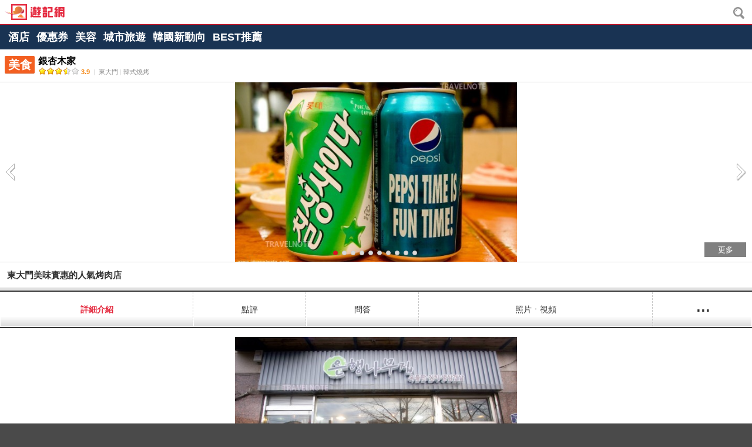

--- FILE ---
content_type: text/html; charset=utf-8
request_url: https://m.travelnote.tw/seoul/food/ginkgo
body_size: 10047
content:
<!DOCTYPE html>
<html>
<head>
<title>銀杏木家,The Ginkgo’s House｜首爾的美食｜遊走韓國，錦囊妙“記”   - 遊記網 </title>
<meta name="description" content="銀杏木家介紹、評價、博客、地圖、照片等詳細信息！遊記網帶給你最詳盡的韓國旅行實用信息韓國美食信息、首爾觀光信息！" />
<meta name="keywords" content="銀杏木家,The Ginkgo’s House,銀杏木家評價,韓國美食,韓國旅行,首爾美食,首爾" />
<meta http-equiv="content-type" content="text/html; charset=utf-8" />
<meta http-equiv="content-language" content="zh-TW" />
<meta name="copyright" content="Ltd.TRAVELNOTE" />
<meta name="robots" content="INDEX, FOLLOW" />
<meta name="robots" content="noydir, noodp" />
<meta name="author" content="travelnote.tw" />
<meta name="subject" content="銀杏木家,The Ginkgo’s House｜首爾的美食｜遊走韓國，錦囊妙“記”   - 遊記網 " />
<meta name="_url_pattern" content="http://www.utravelnote.com/{AREA}/{SECTION}/{A_KEY}" />
<meta name="res_pattern_url" content="http://www.utravelnote.com/{AREA}/{SECTION}/{A_KEY}" />

<meta property="og:url" content="https://m.travelnote.tw/seoul/food/ginkgo" />
<meta property="og:title" content="銀杏木家,The Ginkgo’s House｜首爾的美食｜遊走韓國，錦囊妙“記”   - 遊記網 " />
<meta property="og:description" content="銀杏木家介紹、評價、博客、地圖、照片等詳細信息！遊記網帶給你最詳盡的韓國旅行實用信息韓國美食信息、首爾觀光信息！" />

<meta content="width=device-width,initial-scale=1.0,maximum-scale=1.0,minimum-scale=1.0,user-scalable=no,target-densitydpi=medium-dpi" name="viewport" />

<meta name="google-site-verification" content="rQWcNXPQCYhqp_2tDw34Zx0jI8DKIEa0nQ7DfkSoLak" />
<meta name="msvalidate.01" content="447A0090A0671924320ABF527999B987" />

<meta name="baidu-site-verification" content="XJcjFGBL4C" />
<meta name="sogou_site_verification" content="B2I2Zg7r3Q" />
<meta name="360-site-verification" content="b7ec92f77cca7cd9d7d65a1270245d29" />
<meta name="chinaz-site-verification" content="081e7651-48c6-4c2f-a569-99321685eab1" />

<link rel="canonical" href="https://www.travelnote.tw/seoul/food/ginkgo" />
<link rel="alternate" hreflang="ja" href="https://m.utravelnote.com/seoul/food/ginkgo" />
<link rel="alternate" hreflang="zh" href="https://m.travelnote.com.cn/seoul/food/ginkgo" />
<link rel="alternate" hreflang="zh-TW" href="https://m.travelnote.tw/seoul/food/ginkgo" />
<link rel="alternate" hreflang="zh-HK" href="https://m.travelnote.hk/seoul/food/ginkgo" />

<link rel="shortcut icon" href="//m.travelnote.tw/favicon.ico">
<link rel="icon" href="//m.travelnote.tw/apple-touch-icon.png">
<link rel="apple-touch-icon" href="//m.travelnote.tw/apple-touch-icon.png">
<link rel="apple-touch-icon-precomposed" href="//m.travelnote.tw/apple-touch-icon.png">
<!-- common stylesheet -->
<link rel="stylesheet" href="//img.ntcdn.net/com.cn/m/css/inherit/m_inherit_B4.css" type="text/css" media="all" /><!-- add stylesheet -->
<link rel="stylesheet" href="//img.ntcdn.net/css/world_utn/jquery.fancybox-1.3.1.css" type="text/css"  media="all" />
<link rel="stylesheet" href="//img.ntcdn.net/com.cn/m/css/m_utn_A1.css" type="text/css" media="all" /><style type="text/css">
	.tab_2 li:first-child{width:23%}
</style>
<link rel="stylesheet" href="//img.ntcdn.net/com.cn/m/css/m_note_C6.css" type="text/css" media="all" /><link rel="stylesheet" href="//img.ntcdn.net/com.cn/m/css/m_note_templates_B1.css" type="text/css" media="all" /></head>
<body >
	<!-- header -->
		<header>
		<!-- logo -->
		<div class="h_logo">
			<h1><a href="/"><img src="//img.ntcdn.net/com.cn/m/img/comm/h1_tw.png" alt="TRAVELNOTE" width="102" height="27" /></a></h1>
			<a class="sp sp_h_search" href="#none" onclick="$('#searchForm').toggle(); $('#q').focus(); return false;"><span class="blind">搜索</span></a>
		</div><!-- //logo -->
		<!-- 搜索 -->
		<form name="searchForm" id="searchForm" method="get" action="/search.php" class="dp_no">
			<div class="sc_pop">
				<div class="sc_popww">
					<div class="sc_popw">
						<input type="search" id="q" name="q" value="" class="sc_pop_in" />
						<button type="button" class="sc_pop_del" onclick="$('#q').val(''); return false;"><span class="btn_del"></span><span class="blind">搜索詞 刪除?></span></button>
					</div>
					<div class="btn_org btn_sc">
						<a href="#none" title="搜索" onclick="document.searchForm.submit(); return false;"><span></span>搜索</a>
					</div> 
				</div>
			</div>
		</form><!-- //搜索 -->

				<ul id="pageNavi" class="clear c_gray" itemscope itemtype="http://schema.org/BreadcrumbList" style="display:none">
			<li itemprop="itemListElement" itemscope itemtype="http://schema.org/ListItem">
				<a itemprop="item" href="/" title="首頁" class="c_gray">
					<span class="ico_home"></span>
					<span style="display:none;" itemprop="name">遊記網</span>
				</a>
				<meta itemprop="position" content="1" />			</li>
			<li itemprop="itemListElement" itemscope itemtype="http://schema.org/ListItem">
				&gt;&nbsp;
				<a itemprop="item" href="/korea" title="韓國旅遊" class="c_gray">
					<span itemprop="name">韓國</span>
				</a>
				<meta itemprop="position" content="2" />			</li>
			<li itemprop="itemListElement" itemscope itemtype="http://schema.org/ListItem">
				&gt;&nbsp;
				<a itemprop="item" href="/seoul" title="首爾旅遊" class="c_gray">
					<span itemprop="name">首爾</span>
				</a>
				<meta itemprop="position" content="3" />			</li>
			<li itemprop="itemListElement" itemscope itemtype="http://schema.org/ListItem">
				&gt;&nbsp;
				<a itemprop="item" href="/seoul/dongdaemun" title="東大門旅遊" class="c_gray">
					<span itemprop="name">東大門</span>
				</a>
				<meta itemprop="position" content="4" />			</li>
			<li style="display:none" >
				&gt;&nbsp;
				<a  href="http://m.travelnote.tw/seoul/food/ginkgo" class="c_gray" title="銀杏木家">
					<span >銀杏木家</span>
				</a>
							</li>
		</ul>

				<div id="slideMenu" class="slideMenu">
			<ul>
				<li ><a class="hotel" href="https://www.travelnote.tw/hotel" title="酒店">酒店</a></li>
				<li ><a class="coupon" href="/coupon" title="優惠券">優惠券</a></li>
				<li ><a class="beauty" href="/beauty" title="美容">美容</a></li>
				<li ><a class="tour" href="/tour" title="城市旅遊">城市旅遊</a></li>
				<li ><a class="column" href="/korea/column" title="韓國新動向">韓國新動向</a></li>
				<li><a class="ranking" href="https://www.travelnote.tw/ranking" title="BEST推薦">BEST推薦</a></li>
			</ul>
		</div>

	</header>
	<!-- ct -->
	<div id="ct">
		<!-- note common header -->
			<!-- 리치스니펫 : Review-aggregate -->
	<div xmlns:v="http://rdf.data-vocabulary.org/#" typeof="v:Review-aggregate">
		<!-- 노트 타이틀 -->
		<div class="note_ttl" style="border-bottom:none">
			<a href="/seoul/food/ginkgo" title="銀杏木家">
				<em class="bu bu_fo big">美食</em>
				<h1 property="v:itemreviewed">銀杏木家</h1>
				<span class="c_gray f11" >
					<ul class="small_star"><li class="on_l"></li><li class="on_r"></li><li class="on_l"></li><li class="on_r"></li><li class="on_l"></li><li class="on_r"></li><li class="on_l"></li><li class="off_r"></li><li class="off_l"></li><li class="off_r"></li></ul>					<strong class="c_org">&nbsp;3.9</strong>
					<span class="bd">&nbsp;|&nbsp;</span>
					<span class="dp_no" property="v:average">3.9</span>
					<span class="dp_no" property="v:votes">7</span>
					<span>東大門</span><span class="bd">&nbsp;|&nbsp;</span><span>韓式燒烤</span>
				</span>
			</a>
		</div><!-- //노트 타이틀 -->

		<!-- 노트 사진 -->
		<div class="notePic">
			<div class="notePicWrap noteSlide">
				<div class="notePicContainer noteSlide-viewport">
					<div class="notePicItem">
						<a href="/note/photo/photoViewPop.php?photoSeq=482004&amp;aSeq=2364&amp;bodyCode=ALL" class="noteSlide-item contentResize" style="background-image:url(//img.ntcdn.net/data/2013/05/29/14/480x360_136980636451a5961cc3246.jpg)" title=""></a>
						<a href="/note/photo/photoViewPop.php?photoSeq=482003&amp;aSeq=2364&amp;bodyCode=ALL" class="noteSlide-item contentResize" style="background-image:url(//img.ntcdn.net/data/2013/05/29/14/480x360_136980635951a5961760fe3.jpg)" title=""></a>
						<a href="/note/photo/photoViewPop.php?photoSeq=482002&amp;aSeq=2364&amp;bodyCode=ALL" class="noteSlide-item contentResize" style="background-image:url(//img.ntcdn.net/data/2013/05/29/14/480x360_136980635251a59610d7e36.jpg)" title=""></a>
						<a href="/note/photo/photoViewPop.php?photoSeq=482001&amp;aSeq=2364&amp;bodyCode=ALL" class="noteSlide-item contentResize" style="background-image:url(//img.ntcdn.net/data/2013/05/29/14/480x360_136980634751a5960b94bf0.jpg)" title=""></a>
						<a href="/note/photo/photoViewPop.php?photoSeq=482000&amp;aSeq=2364&amp;bodyCode=ALL" class="noteSlide-item contentResize" style="background-image:url(//img.ntcdn.net/data/2013/05/29/14/480x360_136980634351a5960734900.jpg)" title=""></a>
						<a href="/note/photo/photoViewPop.php?photoSeq=481999&amp;aSeq=2364&amp;bodyCode=ALL" class="noteSlide-item contentResize" style="background-image:url(//img.ntcdn.net/data/2013/05/29/14/480x360_136980633951a59603a9430.jpg)" title=""></a>
						<a href="/note/photo/photoViewPop.php?photoSeq=481995&amp;aSeq=2364&amp;bodyCode=ALL" class="noteSlide-item contentResize" style="background-image:url(//img.ntcdn.net/data/2013/05/29/14/480x360_136980633351a595fd9fc35.jpg)" title=""></a>
						<a href="/note/photo/photoViewPop.php?photoSeq=481994&amp;aSeq=2364&amp;bodyCode=ALL" class="noteSlide-item contentResize" style="background-image:url(//img.ntcdn.net/data/2013/05/29/14/480x360_136980632751a595f74fa56.jpg)" title=""></a>
						<a href="/note/photo/photoViewPop.php?photoSeq=481993&amp;aSeq=2364&amp;bodyCode=ALL" class="noteSlide-item contentResize" style="background-image:url(//img.ntcdn.net/data/2013/05/29/14/480x360_136980632351a595f311684.jpg)" title=""></a>
						<a href="/note/photo/photoViewPop.php?photoSeq=481992&amp;aSeq=2364&amp;bodyCode=ALL" class="noteSlide-item contentResize" style="background-image:url(//img.ntcdn.net/data/2013/05/29/14/480x360_136980631651a595ec3839c.jpg)" title=""></a>
					</div>
				</div>
				<div class="note_pg">
					<div class="nav_pg">
						<span class="noteSlide-nav-item sel">1</span>
						<span class="noteSlide-nav-item ">2</span>
						<span class="noteSlide-nav-item ">3</span>
						<span class="noteSlide-nav-item ">4</span>
						<span class="noteSlide-nav-item ">5</span>
						<span class="noteSlide-nav-item ">6</span>
						<span class="noteSlide-nav-item ">7</span>
						<span class="noteSlide-nav-item ">8</span>
						<span class="noteSlide-nav-item ">9</span>
						<span class="noteSlide-nav-item ">10</span>
					</div>
				</div>
				<a class="navBtn fl noteSlide-prev" href="#none"><span class="pic_arw btn_picPrev"></span><span class="blind">前</span></a>
				<a class="navBtn fr noteSlide-next" href="#none"><span class="pic_arw btn_picNext"></span><span class="blind">次</span></a>
				<a class="btn_picMore" href="/note/photo/photoView.php?aSeq=2364&amp;bodyCode=ALL" title="更多">
					<span class="bg"></span>
					<span class="txt">更多</span>
				</a>
			</div>
		</div><!-- //노트 사진 -->
		<!-- 노트 정보 -->
		<div class="note_info">
						<strong class="sumUp boxSizing">東大門美味實惠的人氣烤肉店</strong>
			
		</div><!-- //노트 정보 -->

		<span property="v:photo" style="display:none;">//img.ntcdn.net/data/2013/01/25/13/135908940251020efaedd09.jpg</span>
		<span property="v:summary" style="display:none">東大門美味實惠的人氣烤肉店</span>
		<span property="v:url" style="display:none;">http://m.travelnote.tw/seoul/food/ginkgo</span>
	</div><!-- // 리치스니펫 -->

	<div class="divBox"></div>
	<!-- Tab Menu -->
	<div id="noteTabBox"></div>
	<div id="noteTab">
		<table class="main boxSizing">
			<tbody>
				<tr>
									<td class="sel"><a href="http://m.travelnote.tw/seoul/food/ginkgo">詳細介紹</a></td>
									<td ><a href="http://m.travelnote.tw/seoul/food/ginkgo/reviews#noteTab">點評</a></td>
									<td ><a href="http://m.travelnote.tw/seoul/food/ginkgo/qna#noteTab">問答</a></td>
									<td ><a href="http://m.travelnote.tw/seoul/food/ginkgo/photo#noteTab">照片ㆍ視頻</a></td>
									<td class="moreMenu" onclick="openTabMenu(); return false;"><a href="#">···</a></td>
								</tr>
			</tbody>
		</table>
				<div id="subTabMenu" class="sub" style="display:none">
			<span class="bu_subMenu"></span>
			<table class="boxSizing">
				<tbody>
					<tr>
											<td>
							<a href="http://m.travelnote.tw/seoul/food/ginkgo/menu#noteTab">
																<img style="width:auto;height:30px" src="//img.ntcdn.net/m/img/note/bu_menu.png" alt="菜單" /><br />
																菜單							</a>
						</td>
											<td>
							<a href="http://m.travelnote.tw/seoul/food/ginkgo?m=nl#noteTab">
																<img style="width:auto;height:30px" src="//img.ntcdn.net/m/img/note/bu_location.png" alt="週邊信息" /><br />
																週邊信息							</a>
						</td>
											<td>
							<a href="http://m.travelnote.tw/seoul/food/ginkgo/map#noteTab">
																<img style="width:auto;height:30px" src="//img.ntcdn.net/m/img/note/bu_map.png" alt="地圖" /><br />
																地圖							</a>
						</td>
										</tr>
				</tbody>
			</table>
		</div>
			</div><!-- //Tab Menu -->
	


<!-- 호텔 프로모션 -->
						<!-- // 호텔 프로모션 끝-->

		<div id="noteBody">
			<div id="AL01" class="fo  ">
				<div class="txt_cont">
										<div class="noteBodyContents ">
						<div class="clear">
<p><img alt="" id="userImg_455721" onclick="popview(this)" src="http://img.ntcdn.net/data/2013/01/25/13/170x170_135908940251020efaedd09.jpg" style="margin: 0px 20px 12px 0px; padding: 5px; border: 1px solid rgb(229, 229, 229); float: left; cursor: pointer;" /></p>

<p>在韓國也是超級美味人氣的烤肉店位於東大門「銀杏木家」。雖然本店位於小巷子，找的時候會有點難，但是仍舊吸引了一大批當地韓國人來店品嘗。銀杏木家使用上等高級肉質，比起別家肉量充足，價格優惠多多！使用新鮮的五花肉，絕對杜絕冷凍豬肉！精選的肉質全部來自韓國最大CJ會社，在韓國可以說是人人都知道的大公司，安全放心食用！</p>
</div>

<p> </p>

<div> </div>

<div>
<table border="0" cellpadding="0" cellspacing="0" class="pattern_A" style="font-size: 12px; line-height: 19px;">
	<tbody>
		<tr>
			<th style="line-height: 19px; text-align: center;"><strong>外観</strong></th>
			<th style="line-height: 19px; text-align: center;"><strong>店內</strong></th>
			<th style="line-height: 19px; text-align: center;"><b>桌子</b></th>
			<th style="line-height: 19px; text-align: center;"><strong>石板</strong></th>
		</tr>
		<tr>
			<td class="p4_std_text " style="line-height: 20px;">
			<div class="photo_border" style="line-height: 20px; width: 158px;"><img alt="" id="userImg_455564" onclick="popview(this)" src="http://img.ntcdn.net/data/2013/01/25/10/13590776525101e114abe67_layer.jpg" style="width: 158px; height: 106px;" /></div>

			<p style="line-height: 15px;">量多實惠美味的烤肉店位於這裡哦！</p>
			</td>
			<td class="p4_std_text" style="line-height: 20px; padding-right: 16px;">
			<div class="photo_border" style="line-height: 20px; width: 158px;"><img alt="" id="userImg_455565" onclick="popview(this)" src="http://img.ntcdn.net/data/2013/01/25/10/13590776925101e13c140a3_layer.jpg" style="width: 158px; height: 106px;" /></div>

			<p style="line-height: 15px;">乾淨整齊的店內，環境不錯。</p>
			</td>
			<td class="p4_std_text" style="line-height: 20px; padding-right: 16px;">
			<div class="photo_border" style="line-height: 20px; width: 158px;"><img alt="店內" id="userImg_138285" onclick="popview(this)" src="http://img.ntcdn.net/data/2009/12/10/09/12604042494b203e1964b02_layer.jpg" style="width: 158px; height: 105px;" /></div>

			<p style="line-height: 15px;">設有卓席と、榻榻米座敷。</p>
			</td>
			<td class="p4_std_text last" style="line-height: 20px;">
			<div class="photo_border" style="line-height: 20px; width: 158px;"><img alt="石で焼きます" id="userImg_138288" onclick="popview(this)" src="http://img.ntcdn.net/data/2009/12/10/09/12604043044b203e50116ac_layer.jpg" style="width: 158px; height: 105px;" /></div>

			<p style="line-height: 15px;">使用石板烤肉，味道更加鮮美。</p>

			<div> </div>
			</td>
		</tr>
	</tbody>
</table>
</div>

<p> </p>

<div class="clear">
<table border="0" cellpadding="0" cellspacing="0" class="pattern_B">
	<tbody>
		<tr>
			<td class="flower_w">
			<div class="photo_border fl mr5" style="width: 168px;">
			<p><img alt="" id="userImg_455689" onclick="popview(this)" src="http://img.ntcdn.net/data/2013/01/25/13/135908893551020d27a7c3d_layer.jpg" style="width: 168px; height: 112px; cursor: pointer;" /></p>
			</div>

			<div>
			<p class="bold"> </p>

			<p class="bold"><span style="font-size: 14px;">銀杏木家是24小時營業</span></p>

			<p>因為店家是24小時營業，所以在東大門逛街逛累的話，來個烤肉夜宵吧！</p>

			<p>早飯一般是提供鮑魚營養粥，可以恢複旅途的疲勞，及時補充營養！</p>
			</div>
			</td>
		</tr>
	</tbody>
</table>
</div>

<p> </p>

<div class="clear">
<table border="0" cellpadding="0" cellspacing="0" class="pattern_B">
	<tbody>
		<tr>
			<td class="flower_w">
			<div class="photo_border fl mr5" style="width: 168px;">
			<p><img alt="" id="userImg_455699" onclick="popview(this)" src="http://img.ntcdn.net/data/2013/01/25/13/135908906651020daa870a4_layer.jpg" style="width: 168px; height: 112px; cursor: pointer;" /></p>
			</div>

			<div>
			<p class="bold"><span style="color: rgb(255, 0, 0);">uーtravelnote贈送的碳酸飲料</span></p>

			<p>在u-travelnote上預約的客人免費贈送碳酸飲料！</p>

			<p>碳酸飲料的爽口配上美味的烤肉，絕配！！</p>
			</div>
			</td>
		</tr>
	</tbody>
</table>
</div>

<p> </p>
					</div>
				</div>
			</div>
						<div id="FO01" class="fo">
				<div class="ttl">
					<h3>遊記網推薦</h3>
				</div>
				<div class="txt_cont">
					<div class="noteBodyContents ">
						<p> </p>

<div>
<div class="clear" style="line-height: 20px;">
<h5 style="font-size: 16px; line-height: 20px; text-align: center;"><strong><span style="background-color: rgb(255, 255, 224);">人氣招牌ー</span></strong></h5>

<p style="line-height: 19px;"> </p>

<table border="0" cellpadding="0" cellspacing="0" class="pattern_B">
	<tbody>
		<tr>
			<td class="flower_w" style="line-height: 20px;">
			<div class="photo_border fl mr5" style="line-height: 20px; width: 168px;">
			<p style="line-height: 18px;"><img alt="" id="userImg_455601" onclick="popview(this)" src="http://img.ntcdn.net/data/2013/01/25/12/13590831895101f6b51abed_layer.jpg" style="width: 168px; height: 112px;" /></p>
			</div>

			<div style="line-height: 20px;">
			<div class="photo_border fl mr5" style="line-height: 20px; width: 168px;">
			<p style="line-height: 18px;"><img alt="" id="userImg_455603" onclick="popview(this)" src="http://img.ntcdn.net/data/2013/01/25/12/13590832725101f7088b877_layer.jpg" style="width: 168px; height: 112px;" /></p>
			</div>

			<p class="bold" style="line-height: 18px;"><span style="background-color: rgb(255, 240, 245);">牛排骨</span></p>

			<p style="line-height: 18px;">真不愧是韓國烤肉!!新鮮的水果沙拉，蘸上腌洋蔥，配上醬排骨，或者包著生菜，一口吞掉真是太美味啦！圖片為3人份。</p>

			<p style="line-height: 18px;"> </p>
			</div>
			</td>
		</tr>
	</tbody>
</table>

<p style="line-height: 19px;"> </p>

<table border="0" cellpadding="0" cellspacing="0" class="pattern_B">
	<tbody>
		<tr>
			<td class="flower_w" style="line-height: 20px;">
			<div class="photo_border fl mr5" style="line-height: 20px; width: 168px;">
			<p style="line-height: 18px;"><img alt="" id="userImg_455596" onclick="popview(this)" src="http://img.ntcdn.net/data/2013/01/25/12/13590828075101f5376f859_layer.jpg" style="width: 168px; height: 112px;" /></p>
			</div>

			<div style="line-height: 20px;">
			<div class="photo_border fl mr5" style="line-height: 20px; width: 168px;">
			<p style="line-height: 18px;"><img alt="" id="userImg_455600" onclick="popview(this)" src="http://img.ntcdn.net/data/2013/01/25/12/13590830475101f627d3e17_layer.jpg" style="width: 168px; height: 112px;" /></p>
			</div>

			<p class="bold" style="line-height: 18px;"><span style="background-color: rgb(255, 240, 245);">三層肉（五花肉）</span></p>

			<p style="line-height: 18px;">不使用冷凍豬肉，使用新鮮的豬肉是銀杏木家對客人的承諾。</p>

			<p style="line-height: 18px;">照片是2人份。</p>

			<p style="line-height: 18px;"> </p>

			<p style="line-height: 18px;"><u>※肉的照片會和實物有一點點差異屬於正常。</u></p>
			</div>
			</td>
		</tr>
	</tbody>
</table>

<p style="line-height: 19px;"> </p>

<table border="0" cellpadding="0" cellspacing="0" class="pattern_B">
	<tbody>
		<tr>
			<td class="flower_w" style="line-height: 20px;">
			<div class="photo_border fl mr5" style="line-height: 20px; width: 168px;">
			<p style="line-height: 18px;"><img alt="" id="userImg_455626" onclick="popview(this)" src="http://img.ntcdn.net/data/2013/01/25/12/13590834975101f7e9d04ec_layer.jpg" style="width: 168px; height: 112px;" /></p>
			</div>

			<div style="line-height: 20px;">
			<div class="photo_border fl mr5" style="line-height: 20px; width: 168px;">
			<p style="line-height: 18px;"><img alt="" id="userImg_455627" onclick="popview(this)" src="http://img.ntcdn.net/data/2013/01/25/12/13590835155101f7fba1301_layer.jpg" style="width: 168px; height: 112px;" /></p>
			</div>

			<p class="bold" style="line-height: 18px;"><span style="background-color: rgb(255, 240, 245);">チャドルバギ</span></p>

			<p style="line-height: 18px;">薄嫩的霜降牛肉本店招牌！</p>

			<p style="line-height: 18px;">牛肉的香味，入口即化，真是太美味。</p>
			</div>
			</td>
		</tr>
	</tbody>
</table>

<p style="line-height: 19px;"> </p>

<table border="0" cellpadding="0" cellspacing="0" class="pattern_B">
	<tbody>
		<tr>
			<td class="flower_w" style="line-height: 20px;">
			<div class="photo_border fl mr5" style="line-height: 20px; width: 168px;">
			<p style="line-height: 18px;"><img alt="" id="userImg_455639" onclick="popview(this)" src="http://img.ntcdn.net/data/2013/01/25/12/13590836605101f88cb6ad0_layer.jpg" style="width: 168px; height: 112px;" /></p>
			</div>

			<div style="line-height: 20px;">
			<div class="photo_border fl mr5" style="line-height: 20px; width: 168px;">
			<p style="line-height: 18px;"><img alt="" id="userImg_455651" onclick="popview(this)" src="http://img.ntcdn.net/data/2013/01/25/12/13590837135101f8c1be2e5_layer.jpg" style="width: 168px; height: 112px;" /></p>
			</div>

			<p class="bold" style="line-height: 18px;"><span style="background-color: rgb(255, 240, 245);">後背肉</span></p>

			<p style="line-height: 18px;">使用最有彈力的後背肉，油脂最少，最好消化，對怕長胖的朋友們推薦。蘸著鹽，或者是用生菜包著吃，原汁美味。</p>
			</div>
			</td>
		</tr>
	</tbody>
</table>

<p style="line-height: 19px;"> </p>

<table border="0" cellpadding="0" cellspacing="0" class="pattern_B">
	<tbody>
		<tr>
			<td class="flower_w" style="line-height: 20px;">
			<div class="photo_border fl mr5" style="line-height: 20px; width: 168px;">
			<p style="line-height: 18px;"><img alt="" id="userImg_455658" onclick="popview(this)" src="http://img.ntcdn.net/data/2013/01/25/13/1359088077510209cd5108f_layer.jpg" style="width: 168px; height: 112px;" /></p>
			</div>

			<div style="line-height: 20px;">
			<div class="photo_border fl mr5" style="line-height: 20px; width: 168px;">
			<p style="line-height: 18px;"><img alt="" id="userImg_455659" onclick="popview(this)" src="http://img.ntcdn.net/data/2013/01/25/13/1359088117510209f5b84e5_layer.jpg" style="width: 168px; height: 112px;" /></p>
			</div>

			<p class="bold" style="line-height: 18px;"><span style="background-color: rgb(255, 240, 245);">醬蟹</span></p>

			<p style="line-height: 18px;">醬油搭配著醬蟹，味道濃厚美味，一點也不辣。搭配酒和米飯，味道一絕，在韓國也是人氣超高的一道料理哦。</p>
			</div>
			</td>
		</tr>
	</tbody>
</table>

<p style="line-height: 19px;"> </p>

<table border="0" cellpadding="0" cellspacing="0" class="pattern_B">
	<tbody>
		<tr>
			<td class="flower_w" style="line-height: 20px;">
			<div class="photo_border fl mr5" style="line-height: 20px; width: 168px;">
			<p style="line-height: 18px;"><img alt="" id="userImg_455669" onclick="popview(this)" src="http://img.ntcdn.net/data/2013/01/25/13/135908861951020bebddf88_layer.jpg" style="width: 168px; height: 112px;" /></p>
			</div>

			<div style="line-height: 20px;">
			<div class="photo_border fl mr5" style="line-height: 20px; width: 168px;">
			<p style="line-height: 18px;"><img alt="" id="userImg_455671" onclick="popview(this)" src="http://img.ntcdn.net/data/2013/01/25/13/135908867651020c243506a_layer.jpg" style="width: 168px; height: 112px;" /></p>
			</div>

			<p class="bold" style="line-height: 18px;"><span style="background-color: rgb(255, 240, 245);">排骨</span></p>
			鮮嫩的排骨肉真是怎麼吃都不會膩呢。薄薄的肉片配上鮮嫩的菇類，真是太好吃啦。</div>
			</td>
		</tr>
	</tbody>
</table>

<p style="line-height: 19px;"> </p>

<p style="line-height: 19px;"> </p>

<h5 style="font-size: 16px; line-height: 20px; text-align: center;"><strong><span style="background-color: rgb(255, 255, 224);">小菜介紹！</span></strong></h5>

<p style="line-height: 19px;"> </p>

<table border="0" cellpadding="0" cellspacing="0" class="pattern_A">
	<tbody>
		<tr>
			<th style="line-height: 19px; text-align: center;"><b>腌蔥</b></th>
			<th style="line-height: 19px; text-align: center;"><strong>緑黃色蔬菜</strong></th>
			<th style="line-height: 19px; text-align: center;"><b>辣椒和蒜</b></th>
			<th style="line-height: 19px; text-align: center;"><strong>海草沙拉</strong></th>
		</tr>
		<tr>
			<td class="p4_std_text " style="line-height: 20px;">
			<div class="photo_border" style="line-height: 20px; width: 158px;"><img alt="" id="userImg_455566" onclick="popview(this)" src="http://img.ntcdn.net/data/2013/01/25/10/13590777475101e173883a0_layer.jpg" style="width: 158px; height: 106px;" /></div>

			<p style="line-height: 15px;">用生菜包肉泡菜和細長的蔥，一口吞下去，味道一絕！</p>
			</td>
			<td class="p4_std_text" style="line-height: 20px; padding-right: 16px;">
			<div class="photo_border" style="line-height: 20px; width: 158px;"><img alt="" id="userImg_455568" onclick="popview(this)" src="http://img.ntcdn.net/data/2013/01/25/10/13590778235101e1bf7d017_layer.jpg" style="width: 158px; height: 106px;" /></div>

			<p style="line-height: 15px;">在韓國是非常常見的一道蔬菜沙拉。又營養又美味啊！~</p>
			</td>
			<td class="p4_std_text" style="line-height: 20px; padding-right: 16px;">
			<div class="photo_border" style="line-height: 20px; width: 158px;"><img alt="" id="userImg_455567" onclick="popview(this)" src="http://img.ntcdn.net/data/2013/01/25/10/13590778025101e1aa60ed6_layer.jpg" style="width: 158px; height: 106px;" /></div>

			<p style="line-height: 15px;">烤肉的時候可以放一點大蒜一起烤，辣椒可以直接蘸醬吃。</p>
			</td>
			<td class="p4_std_text last" style="line-height: 20px;">
			<div class="photo_border" style="line-height: 20px; width: 158px;"><img alt="" id="userImg_455569" onclick="popview(this)" src="http://img.ntcdn.net/data/2013/01/25/10/13590778805101e1f8ad1a4_layer.jpg" style="width: 158px; height: 106px;" /></div>

			<p style="line-height: 15px;">海草沙拉，低卡路裡又美味。</p>
			</td>
		</tr>
	</tbody>
</table>

<p style="line-height: 19px;"> </p>

<table border="0" cellpadding="0" cellspacing="0" class="pattern_A">
	<tbody>
		<tr>
			<th style="line-height: 19px; text-align: center;"><b>泡菜</b></th>
			<th style="line-height: 19px; text-align: center;"><b>腌洋蔥</b></th>
			<th style="line-height: 19px; text-align: center;"><b>蔬菜</b></th>
			<th style="line-height: 19px; text-align: center;"><b>蘑菇</b></th>
		</tr>
		<tr>
			<td class="p4_std_text " style="line-height: 20px;">
			<div class="photo_border" style="line-height: 20px; width: 158px;"><img alt="" id="userImg_455570" onclick="popview(this)" src="http://img.ntcdn.net/data/2013/01/25/10/13590779485101e23c376d5_layer.jpg" style="width: 158px; height: 106px;" /></div>

			<p style="line-height: 15px;">在韓國料理中部可缺少的一道小菜，和生菜烤肉一起包著吃，真是太美味了！！</p>
			</td>
			<td class="p4_std_text" style="line-height: 20px; padding-right: 16px;">
			<div class="photo_border" style="line-height: 20px; width: 158px;"><img alt="" id="userImg_455571" onclick="popview(this)" src="http://img.ntcdn.net/data/2013/01/25/10/13590780115101e27b9d9b2_layer.jpg" style="width: 158px; height: 106px;" /></div>

			<p style="line-height: 15px;">和油膩的烤肉搭配在一起，減少油膩，非常爽口的一道小菜。</p>
			</td>
			<td class="p4_std_text" style="line-height: 20px; padding-right: 16px;">
			<div class="photo_border" style="line-height: 20px; width: 158px;"><img alt="" id="userImg_455572" onclick="popview(this)" src="http://img.ntcdn.net/data/2013/01/25/10/13590780775101e2bdbb24e_layer.jpg" style="width: 158px; height: 106px;" /></div>

			<p style="line-height: 15px;">使用各種蔬菜包著烤肉和小菜，非常好吃。最基本使用的是生菜和蘇子葉。</p>
			</td>
			<td class="p4_std_text last" style="line-height: 20px;">
			<div class="photo_border" style="line-height: 20px; width: 158px;"><img alt="" id="userImg_455573" onclick="popview(this)" src="http://img.ntcdn.net/data/2013/01/25/10/13590781185101e2e6c98c6_layer.jpg" style="width: 158px; height: 106px;" /></div>

			<p style="line-height: 15px;">烤肉的時候可以將蘑菇放在旁邊一起烤，非常美味哦！！如果不夠的話，可以另外追加。</p>
			</td>
		</tr>
	</tbody>
</table>
</div>

<p style="line-height: 19px;"> </p>
</div>
					</div>
				</div>
			</div>
			
			<div class="clear" style="position:relative;margin-top:20px;height:26px">
								<div style="margin-top:3px" class="fb-like" data-href="http://www.travelnote.tw/seoul/food/ginkgo" data-layout="button_count" data-action="like" data-show-faces="false" data-share="false"></div>
				<div id="fb-root"></div>
				<script>(function(d, s, id) {
				  var js, fjs = d.getElementsByTagName(s)[0];
				  if (d.getElementById(id)) return;
				  js = d.createElement(s); js.id = id;
				  js.src = "//connect.facebook.net/zh_TW/sdk.js#xfbml=1&version=v2.3&appId=1633529950201621";
				  fjs.parentNode.insertBefore(js, fjs);
				}(document, 'script', 'facebook-jssdk'));</script>
											</div>
		</div><!-- //基本介绍 -->
			<!-- 노트 기본 정보 -->
		<dl class="basicInfo">
			<dt><strong>基本信息</strong></dt>
			<dd class="note_basic">
				<ul>
										<li class="ico_addr"><span class="blind">銀杏木家地址</span>首爾市 中區乙市路6街18-84</li>
															<li class="ico_tel"><span class="blind">銀杏木家聯繫電話</span><a href="" title="">02-2273-0160</a><a href="tel:02-2273-0160" class="tel_a">撥打電話</a></li>
																					<li class="ico_time"><span class="blind">銀杏木家營業時間</span>營業時間：24小時</li>
																	<li class="ico_rest"><span class="blind">銀杏木家休息日</span>休息日：年中無休</li>
																										<li class="ico_card"><span class="blind">銀杏木家信用卡</span>信用卡：可</li>
														</ul>
								<span class="note_close"></span>
							</dd><!-- //基本信息 -->
		</dl><!-- //노트 기본 정보 -->
		<div class="divBox"></div>
		<table class="noteShare">
			<tbody>
				<tr>
					<td><a href="http://line.me/R/msg/text/?%E9%8A%80%E6%9D%8F%E6%9C%A8%E5%AE%B6+http%3A%2F%2Fwww.travelnote.tw%2Fseoul%2Ffood%2Fginkgo" title="分享至Line" target="_blank"><img src="//img.ntcdn.net/m/img/note/btn_line.png" alt="分享至Line" /></a></td>
					<td><a onclick="window.open('https://m.facebook.com/sharer.php?u=http%3A%2F%2Fwww.travelnote.tw%2Fseoul%2Ffood%2Fginkgo','_blank'); return false;" title="分享至Facebook"><img src="//img.ntcdn.net/m/img/note/btn_facebook.png" alt="分享至Facebook" /></a></td>
				</tr>
			</tbody>
		</table>
		<div class="divBox"></div>
		<!-- 游记最后修改日期 -->
		<div class="note_by" style="padding:10px 12px;background-color:#fff;border-bottom:0;border-top:1px solid #ccc">
			<p>遊記最後修改日期<br />2018.12.06 19:11</p>
						<a href="http://creativecommons.org/licenses/by-nc-nd/4.0/deed.zh_TW" target="_blank" style="top:11px;right:12px">
				<img alt="Creative Commons — 姓名標示-非商業性-禁止改作 4.0 國際" src="//img.ntcdn.net/img/comm/ico/ico_CCL.png">
			</a>
					</div><!-- //游记最后修改日期 -->

				
		
		
		<div class="noteListLink boxSizing"><img src="//img.ntcdn.net/img/comm/bu/bu_more_darkgray.png" alt="" /><a title="回到韓式燒烤列表" href="/seoul/dongdaemun/note/food/bulgogi">回到韓式燒烤列表</a></div>

		<ul id="noteNavi">
			<li class="home"><a href="/" title="首頁"><img src="//img.ntcdn.net/m/img/comm/ico_home.png" alt="首頁" /></a></li>
			<li><span class="arrow"></span><a href="/korea" title="韓國旅行">韓國</a></li>
			<li><span class="arrow"></span><a href="/seoul" title="首爾旅行">首爾</a></li>
			<li><span class="arrow"></span><a href="/seoul/dongdaemun" title="東大門旅行">東大門</a></li>
		</ul>			</div><!-- //ct -->

	<!-- footer -->
		<div>
				<ul class="btn_sns">
						<li><a onclick="window.open('https://m.facebook.com/sharer.php?u=%2F%2Fwww.travelnote.tw%2Fseoul%2Ffood%2Fginkgo','_blank'); return false;" title="分享到Facebook"><img src="//img.ntcdn.net/com.cn/m/img/comm/ico_facebook.png" alt="分享到Facebook" /></a></li>
								</ul>
		<p class="btn_top btn_top_note "><a href="#top"><span></span> 頂部</a></p>
	</div>
	<footer id="footer" >
		<p class="foot_p">
			<span id="loginInfo">
				<a href="/member/lF.html?fUrl=http%3A%2F%2Fm.travelnote.tw%2Fseoul%2Ffood%2Fginkgo">登錄</a>
			</span>
			<a href="/member/lFreserve.html">預約管理</a>
			<a href="//www.travelnote.tw/seoul/food/ginkgo?fMobile=true">PC版</a>
		</p>
		<p class="foot_p2">
						<a href="/member/registForm.php">加入會員</a>
						<a href="/help">幫助</a>
			<a href="/help/qna.php">諮詢</a>
			<a href="http://www.travelnote.tw/company/company_info.html">公司介紹</a>
		</p>
		<p class="foot_p3">
			<a href="http://www.travelnote.tw/company/company_info.html">© TRAVELNOTE CORP.</a>
		</p>
		<a id="btnTop" class="hidden" href="#top" title="頂部"><img src="//img.ntcdn.net/m/img/comm/btnTop_A1.png" alt="頂部" /></a>
	</footer>
	
	
	<a id="mainSwfTargetImg" href="#" title="" style="display:none;"></a>

<!-- common javascritp -->
<script language="javascript" type="text/javascript" src="/js/comm/jquery-1.9.0.min.js"></script>
<script language="javascript" type="text/javascript" src="/js/m/comm/utn_mobile_1.9.js"></script><!-- add javascript -->
<script language="javascript" type="text/javascript" src="/js/comm/jquery.fancybox-1.3.1.pack.js"></script>
<script language="javascript" type="text/javascript" src="/js/m/comm/jquery.touchSlider.js"></script>
<script language="javascript" type="text/javascript" src="/js/m/comm/heartcode-canvasloader-min-0.9.1.js"></script>
<script language="javascript" type="text/javascript" src="/js/m/note/note_A2.js"></script><script language="javascript" type="text/javascript" src="/js/m/note/note_tmplConvert_B7.js"></script><script language="javascript" type="text/javascript">
<!--
	var _AUTO_SWIPE = {
		"noteSlide":{"loop":true}
		
		, "noteLstSlide":{}
	};
	var _SWIPE_FULLWIDTH = true; //컨텐츠 사이즈 풀
	var _SWIPE_FULLCLASS = 
	['noteSlide', 'noteLstSlide'
		]; //컨텐츠 사이즈 풀 클래스명

	var noteMainPhotoSeq = '455721';
	/*
	 * 템플릿 재구성
	 * 문서가 전부 불러온 후에 처리되어야 한다.
	 * 템플릿 재구성 순서 중요!!
	 */
	$(document).ready(function(){
		tmplConvert();
	});

	// FO, PL 메뉴 펼치기/닫기
	function menuMore(obj){
		$(obj).parent().find('div').toggle();
		$(obj).children('.bu_menu').toggleClass('bu_menu2');
	}

//-->
</script>
<script type="text/javascript">
<!--
	function openPopView(imgUrl, photoTitle){
		if (photoTitle == null) photoTitle = '';
		$('#mainSwfTargetImg')[0].href = imgUrl;
		$('#mainSwfTargetImg')[0].title = photoTitle;

		$('#mainSwfTargetImg').fancybox({
			'hideOnContentClick' : true
			, 'transitionIn' : 'none'
			, 'transitionOut' : 'none'
			, 'titlePosition' : 'over'
			, 'padding' : 5
			, 'titleFormat' : photoTitle
		});

		$('#mainSwfTargetImg').trigger('click');
	}
	function popview(obj, fileSrc, fileOrigin, photoSeq, rowASeq) {
		if (typeof($(obj).attr('src')) != 'undefined') {
			if ($(obj).attr('src') != null && $(obj).attr('src') != '') {
				fileSrc = $(obj).attr('src');
			} else {
				return false;
			}
		}
		if (photoSeq == undefined || photoSeq == null || photoSeq == '') {
			photoSeq = $(obj).attr('id').replace('userImg_', '');
		}

		fileSrc = fileSrc.replace(/_layer/g, '');
		fileSrc = fileSrc.replace(/709x434_/g, '');
		fileSrc = fileSrc.replace(/480x360_/g, '');
		fileSrc = fileSrc.replace(/170x170_/g, '');
		fileSrc = fileSrc.replace(/115x115_/g, '');		
		fileSrc = fileSrc.replace(/84x84_/g, '');
		fileSrc = fileSrc.replace(/55x55_/g, '');
		fileSrc = fileSrc.replace(/url\('/g, '');
		fileSrc = fileSrc.replace(/url\(/g, '');
		fileSrc = fileSrc.replace(/'\)/g, '');
		fileSrc = fileSrc.replace(/\)/g, '');	

		if (fileSrc.indexOf('.ntcdn.net') == -1) {
			fileSrc = '//img.ntcdn.net' + fileSrc;
		}
		var photoTitle = $('#userImg_'+photoSeq).attr('alt');
		openPopView(fileSrc, photoTitle);
	}
//-->
</script>
<!-- Google tag (gtag.js) -->
<script async src="https://www.googletagmanager.com/gtag/js?id=G-2HKW7R4G2S"></script>
<script>
  window.dataLayer = window.dataLayer || [];
  function gtag(){dataLayer.push(arguments);}
  gtag('js', new Date());

  gtag('config', 'G-2HKW7R4G2S');
</script>
<script>
	var _hmt = _hmt || [];
	(function() {
	var hm = document.createElement("script");
	hm.src = "//hm.baidu.com/hm.js?b43be8a1571b4f63ab347fd652771a1e";
	var s = document.getElementsByTagName("script")[0]; 
	s.parentNode.insertBefore(hm, s);
	})();
</script>
	<script language="javascript" type="text/javascript">
	<!--
	var note_cp_fixed_TF = true;
	if($('#noteTabBox').length){
		// 노트 탭 메뉴 상단 고정
		var nav = $('#noteTab');
		//nav위치
		var navTop = nav.offset().top;
	}
	//스크롤 이벤트가 발생시
	window.onscroll = function() {
		var winTop = $(this).scrollTop();
		var baseTop = $('#ct').offset().top + 200;
		if (winTop >= baseTop) {
			if($('#btnTop').hasClass('hidden')){
				$('#btnTop').toggleClass('hidden').toggleClass('visible');
			}
		} else if (winTop <= baseTop) {
			if($('#btnTop').hasClass('visible')){
				$('#btnTop').toggleClass('visible').toggleClass('hidden');
			}
		}

		if($('#noteTabBox').length){
			//스크롤위치와 nav위치 비교후 nav 위치고정
			if (winTop >= navTop) {
				nav.addClass('fixed');
				$('#noteTabBox').show();
				if($('#note_cp_fixed').length && note_cp_fixed_TF){
					$('#note_cp_fixed').addClass('fadeIn');
				}
			} else if (winTop <= navTop) {
				nav.removeClass('fixed');
				$('#noteTabBox').hide();
				if($('#note_cp_fixed').length && note_cp_fixed_TF){
					$('#note_cp_fixed').removeClass('fadeIn');
				}
			}
		}
	}

	function closeNoteCpFixed(){
		note_cp_fixed_TF = false;
		$('#note_cp_fixed').removeClass('fadeIn');
	}

	function openTabMenu(){
		$('#subTabMenu').toggle();
		return false;
	}
	//-->
	</script>
</body>
</html>

--- FILE ---
content_type: text/css
request_url: https://img.ntcdn.net/com.cn/m/css/inherit/m_inherit_B4.css
body_size: 4606
content:
@charset "utf-8";html{background-color:#4a4a4a}body,button,dd,dl,dt,fieldset,form,h1,h2,h3,h4,h5,h6,input,legend,li,ol,p,select,table,td,textarea,th,ul{margin:0;padding:0}body,button,input,select,table,textarea{color:#333;font-size:13px;line-height:1.25em;font-family:"Lantinghei SC Extralight",Arial,Helvetica,sans-serif}body{position:relative;background-color:#fff;color:#333;-webkit-text-size-adjust:none}fieldset,img{border:0}ol,ul{list-style:none}address,em{font-style:normal}a{color:#333;text-decoration:none}table{border-collapse:collapse}hr{display:none!important}.blind{overflow:hidden;visibility:hidden;position:absolute;width:0;left:-1000em;height:0;font-size:0;line-height:0}.ofh{overflow:hidden}.fl{float:left}.fr{float:right}.mt0{margin-top:0!important}.mt5{margin-top:5px}.mt10{margin-top:10px}.mr5{margin-right:5px}.mr10{margin-right:10px}.mt15{margin-top:15px}.mt20{margin-top:20px}.mb5{margin-bottom:5px}.mr10{margin-right:10px}.mr15{margin-right:15px}.mb10{margin-bottom:10px}.mb15{margin-bottom:15px}.mb20{margin-bottom:20px}.mb25{margin-bottom:25px}.ml5{margin-left:5px}.pt0{padding-top:0}.pt5{padding-top:5px}.pt10{padding-top:10px}.pt15{padding-top:15px}.pb5{padding-bottom:5px}.pb10{padding-bottom:10px}.pb15{padding-bottom:15px}.pb20{padding-bottom:20px}.pr10{padding-right:10px}.pr12{padding-right:12px}.pr5{padding-right:5px}.pb25{padding-bottom:25px}.pl10{padding-left:10px}.pl12{padding-left:12px}.btn{border-top:0!important}.bbn{border-bottom:0!important}.bb1{border-bottom:1px solid #d9d9d9}.bb2{border-bottom:2px solid #d9d9d9}.bbe{border-bottom:1px solid #ebebeb}.bd{color:#d9d9d9}.c_gray{color:#8f8f8f}.c_gray2{color:#d9d9d9}.c_gray6{color:#666}.c_org{color:#f3830b}.c_red{color:#d61223}.c_blue{color:#639aed}.bold{font-weight:700}.fwn{font-weight:400}.f11{font-size:11px}.f12{font-size:12px}.f13{font-size:13px}.f14{font-size:14px}.f15{font-size:15px}.f16{font-size:16px}.f18{font-size:18px}.f19{font-size:19px}.f20{font-size:20px}.t_ac{text-align:center}.t_un{text-decoration:underline}.t_over{overflow:hidden;text-overflow:ellipsis}.t_over1{overflow:hidden;text-overflow:ellipsis;white-space:nowrap}.img{display:block;width:100%}.fx{max-width:100%}.dp_b{display:block}.dp_ib{display:inline-block}.dp_no{display:none}.break_a{word-break:break-all}.boxSizing,.boxWrap{float:left;width:100%}.boxSizing,.boxWrap{-moz-box-sizing:border-box;-webkit-box-sizing:border-box;-ms-box-sizing:border-box;box-sizing:border-box}.boxWrap{width:100%;float:left;background:#fff;border:1px solid #ccc;box-sizing:border-box}.boxWrap a{display:block;width:100%}.boxWrap .box2.fl{width:49%;margin-right:2%}.boxWrap .box2.fl:nth-child(2n){margin-right:0}.textOver{overflow:hidden;width:100%;text-overflow:ellipsis;white-space:nowrap}.btn_more span,.btn_org .bu_write,.btn_page span,.btn_top span,.more span,.more2 span,.moreView span,.pg2_btn span,.sp,.sp_h_search,ul.large_star li,ul.small_star li{background-image:url(//img.ntcdn.net/m/img/sprite/sprite001.png);background-repeat:no-repeat}@media screen and (-webkit-min-device-pixel-ratio:1.5){.btn_more span,.btn_org .bu_write,.btn_page span,.btn_top span,.more span,.more2 span,.moreView span,.pg2_btn span,.sp,.sp_h_search,ul.large_star li,ul.small_star li{background-image:url(//img.ntcdn.net/m/img/sprite/sprite001_l.png);background-repeat:no-repeat;background-size:85px 280px;-webkit-background-size:85px 280px}}header{position:relative}header .h_logo{padding:7px 0;border-bottom:1px solid #d61223;box-shadow:0 2px 1px rgba(0,0,0,.1)}header h1 a{display:inline-block;padding-left:8px}.sp_h_search{background-position:-55px -70px;display:block;overflow:hidden;width:27px;height:28px;position:absolute;top:12px;right:5px;z-index:30}.sc_pop{position:relative;z-index:10;width:100%}.sc_popww{padding:12px 80px 15px 12px}.sc_pop .sc_popw{position:relative;height:24px;padding:6px 39px 0 6px;border:1px solid #939393;border-radius:3px;background:#fff}.sc_pop .sc_pop_in{width:100%;border:0;border-radius:3px;font-size:14px;-webkit-appearance:none}.sc_pop_del{overflow:visible;position:absolute;top:2px;right:3px;z-index:10;width:28px;height:28px;margin:0;padding:0;border:0;background-color:#fff;cursor:pointer}.sc_pop_del .btn_del{display:inline-block;width:15px;height:14px;background:url(//img.ntcdn.net/m/img/sprite/sprite001_l.png) no-repeat -130px -230px}.sc_pop .btn_sc{position:absolute;top:12px;right:12px;padding:0}.sc_pop .btn_sc a{height:20px;line-height:20px;font-size:14px}.sc_pop .btn_sc span{display:inline-block;width:15px;height:16px;margin-right:3px;background:url(//img.ntcdn.net/m/img/sprite/sprite001_l.png) -110px -230px;vertical-align:-3px}#footer{padding:9px 0 22px;border-top:1px solid #313131;background-color:#4a4a4a;font-size:12px;text-align:center}#footer.noteArticle{padding-bottom:65px}.foot_p a{display:inline-block;margin:0 2px;padding:0 7px;border:1px solid #313131;border-radius:3px;background-color:#595959;color:#c2c2c2;line-height:25px}.foot_p2{margin:8px 0 5px}.foot_p2 a{display:inline-block;padding:0;color:#999}.foot_p2 a:before{content:"";display:inline-block;width:1px;height:12px;margin:0 6px 0 3px;background-color:#666;vertical-align:-2px}.foot_p2 a:first-child:before{display:none}.foot_p3 a{color:#999;font-family:Arial,Helvetica,sans-serif;font-size:11px}.btn_sns{float:left;margin-top:6px;margin-left:10px}.btn_sns li{float:left;padding-right:10px}.btn_sns li a img{width:25px;height:25px}#ct{clear:both;overflow:hidden;width:100%;background-color:#fff}#ct::after{content:'';display:block;clear:both;height:1px;margin-top:-1px}.lst_wrap .lst_li{overflow:hidden;position:relative}.lst_wrap .tmb2{display:block;float:left;width:82px;height:82px;margin:0 8px 0 0;border:1px solid #999;background:url(//img.ntcdn.net/images/note/bg/bg_no_image.gif) no-repeat -18px -18px;background-size:256px auto}.lst_wrap .tmb3{display:block;float:left;width:113px;height:88px;margin:0 8px 0 0;border:1px solid #999}.ico_cp2{display:block;position:absolute;top:66px;left:12px;width:84px;margin:0 auto;text-align:right}.ico_cp2 span{display:inline-block;overflow:hidden;width:50px;height:18px;background-repeat:no-repeat;text-indent:80px;vertical-align:top;white-space:nowrap}.ico_cp2.cn span{background-image:url(//img.ntcdn.net/com.cn/m/img/sprite/sprite_cp_cn.png)}.ico_cp2.tw span{background-image:url(//img.ntcdn.net/com.cn/m/img/sprite/sprite_cp_tw.png)}@media screen and (-webkit-min-device-pixel-ratio:1.5){.ico_cp2 span{background-repeat:no-repeat;background-size:110px 150px;-webkit-background-size:110px 150px}.ico_cp2.cn span{background-image:url(//img.ntcdn.net/com.cn/m/img/sprite/sprite_cp_l_cn.png)}.ico_cp2.tw span{background-image:url(//img.ntcdn.net/com.cn/m/img/sprite/sprite_cp_l_tw.png)}}.ico_cp2_ho span{background-position:0 0}.ico_cp2_fo span{background-position:0 -25px}.ico_cp2_sh span{background-position:0 -50px}.ico_cp2_se span{background-position:0 -75px}.ico_cp2_pl span{background-position:0 -100px}.ico_cp2_et span{background-position:0 -125px}.ico_sp_ho span{background-position:-55px 0}.ico_sp_fo span{background-position:-55px -25px}.ico_sp_sh span{background-position:-55px -50px}.ico_sp_se span{background-position:-55px -75px}.ico_sp_pl span{background-position:-55px -100px}.ico_sp_et span{background-position:-55px -125px}.lst_li{margin-top:20px}.lst_li:nth-child(1){margin-top:0}.lst_li2{margin-top:14px;padding-top:14px;border-top:1px solid #ebebeb}.lst_li2:nth-child(1){padding-top:0;border:0}.n_if{display:block;overflow:hidden;position:relative}.n_if strong{display:block;overflow:hidden;font-weight:700;font-size:14px;text-overflow:ellipsis;white-space:nowrap}.n_if strong.st2{margin-bottom:3px;text-overflow:inherit;white-space:pre-wrap}.n_if span.c_gray{display:block;overflow:hidden;width:100%;color:#8f8f8f;font-size:11px;text-overflow:ellipsis;white-space:nowrap}.n_if span.c_gray2{margin:5px 0 7px}.n_if span.c_gray3{margin:2px 0 4px}.n_if span.star{display:block;overflow:hidden;width:100%;margin-bottom:4px;font-size:11px;text-overflow:ellipsis;white-space:nowrap}.n_if span.star .pt{font-weight:700}.n_if span.star .star_pt{color:#f3830b;font-weight:700;font-size:12px}.n_if span.sumUp{display:inline}.lst_wrap_ho .btn_rsv{display:inline-block;margin:0 2px;padding:0 8px;position:absolute;right:10px;top:56px;border:1px solid #cecece;border-radius:3px;background-color:#f8f8f8;line-height:25px}.lst_wrap_ho .n_if span.sumUp{display:block;padding-right:48px}.sel_btn{position:absolute;top:6px;right:0;padding:8px 0 8px 10px}.sel_btn span{float:right;width:88px;height:28px}.sel_btn a{display:inline-block;width:43px;line-height:26px;font-size:14px;text-align:center}.sel_btn a.sort1{border:1px solid #b2b2b2;border-right:none;border-radius:3px 0 0 3px}.sel_btn a.sort2{border:1px solid #b2b2b2;border-left:none;border-radius:0 3px 3px 0}.sel_btn a.sel{width:42px;height:26px;border:1px solid #d61223;background:#f8f1f1;color:#d61223}.sel_btn a{color:#8f8f8f}.sel_btn a.sel{border:1px solid #585858;background:#8f8f8f;color:#fff}.btn_more{display:inline-block;position:absolute;top:12px;right:0;bottom:-1px;width:24px;height:22px;border:1px solid #cbcbd0;border-radius:2px;background-color:#f8f8f8;vertical-align:middle}.btn_more span{display:inline-block;overflow:hidden;width:16px;width:6px;height:9px;margin:7px 0 0 9px;background-position:-75px -15px;text-indent:40px}.btn_org{padding:10px 0;text-align:center}.btn_org a{display:inline-block;padding:5px 7px;border:1px solid #cb5e23;border-radius:3px;background-color:#f3830b;color:#fff;font-weight:700;line-height:17px;box-shadow:0 0 1px #fff inset}.btn_org .bu_write{overflow:hidden;display:inline-block;width:16px;height:16px;margin-right:5px;background-position:-55px -95px;vertical-align:top}.btn_org2 a{display:block;font-size:16px;line-height:23px}.btn_gray{display:inline-block;padding:0 10px;background-color:#f8f8f8;border:1px solid #cecece;border-radius:3px;line-height:25px}.btn_f{display:inline-block;padding:0 10px;background-color:#fff;border:1px solid #cecece;border-radius:3px;font-size:12px;line-height:25px}.btn_sm{display:inline-block;padding:0 5px;background-color:#fff;border:1px solid #c9c9c9;border-radius:3px;color:#666;font-size:11px;line-height:17px}.more{position:absolute;top:10px;right:0;text-align:right}.more a{display:inline-block;padding:10px 0 10px 10px;color:#7e7e7e;font-size:12px}.more span{display:inline-block;width:3px;height:6px;margin-left:4px;vertical-align:1px}.more2{display:block;width:100%;margin-top:10px;padding:10px 0 20px;border-bottom:1px solid #ebebeb;color:#7e7e7e;font-size:12px;line-height:15px;text-align:center}.more2 span{display:inline-block;width:3px;height:5px;margin-left:6px;background-position:0 0;vertical-align:2px}.moreView{display:block;margin-top:20px;padding:8px 0;border:1px solid #cecece;border-radius:3px;background-color:#f8f8f8;color:#7e7e7e;font-size:16px;text-align:center}.moreView span{display:inline-block;width:9px;height:6px;background-position:-40px -35px;vertical-align:2px}.sl{height:26px;padding-right:23px;border:1px solid #bebebe;border-radius:3px;background:#f8f8f8 url(//img.ntcdn.net/m/img/comm/select001.png) no-repeat right 50%;background-size:23px 24px;-webkit-background-size:23px 24px;color:#333;line-height:22px;text-indent:8px;-webkit-appearance:none}.btn_top{margin-top:5px;border-top:1px solid #d9d9d9;text-align:right}.btn_top a{display:inline-block;padding:10px 12px;color:#7e7e7e}.btn_top span{display:inline-block;width:7px;height:4px;margin-left:6px;background-position:-25px 0;vertical-align:3px}.btn_top_note{margin:0;border:0}.bu{display:inline-block;height:14px;margin:0 3px 0 0;padding:0 2px;border:1px solid #f2707d;border-radius:2px;color:#fff;font-weight:400;font-size:12px;line-height:14px;text-align:center;vertical-align:top;box-shadow:0 1px 0 0 #d9d9d9}.bu_{border:1px solid #f2707d;background-color:#f2707d}.bu_ho{border:1px solid #a4c12b;background-color:#a4c12b}.bu_fo{border:1px solid #f35f21;background-color:#f35f21}.bu_sh{border:1px solid #2f88c9;background-color:#2f88c9}.bu_pl{border:1px solid #161bbc;background-color:#161bbc}.bu_se{border:1px solid #b53dbc;background-color:#b53dbc}.bu_et{border:1px solid #7d7d7d;background-color:#7d7d7d}.paging{overflow:hidden;clear:both;position:relative;width:auto;margin:12px auto 0;height:24px;text-align:center}.paging div{display:inline-block;margin:0 auto}.paging .btn_page{display:block;overflow:hidden;float:left;width:32px;height:22px;border:1px solid #bababa;border-radius:5px;background-color:#f8f8f8;font-size:0;line-height:0}.btn_page span{display:block;overflow:hidden;width:6px;height:9px;margin-top:7px;text-align:center;text-indent:-9999px}.btn_page span.prev{margin-left:12px;background-position:-40px -15px}.btn_page span.next{margin-left:14px;background-position:-50px -15px}.nav_pg{display:block;float:left;height:13px;margin:8px 0 0 8px;padding-right:6px;text-align:center}.nav_pg span{display:inline-block;overflow:hidden;width:6px;height:6px;margin:0 3px 0 0;border:1px solid #cbcbcb;border-radius:5px;background-color:#dadada;text-indent:-9999px;vertical-align:top}.nav_pg span.sel{border:1px solid #d61223;background-color:#d61223}.pg2{height:30px;padding:20px 0;text-align:center;white-space:nowrap;border-top:1px solid #ebebeb}.pg2 div{display:inline-block;margin:0 auto}.pg2_btn{display:inline-block;overflow:hidden;float:left;width:32px;height:28px;border:1px solid #bababa;border-radius:5px;background-color:#f8f8f8;font-size:0;line-height:0}.pg2_btn span{display:block;overflow:hidden;width:6px;height:9px;margin-top:10px;text-align:center;text-indent:-9999px}.pg2_btn .pg2_prev{margin-left:12px;background-position:-40px -15px}.pg2_btn .pg2_next{margin-left:13px;background-position:-50px -15px}.pg2_pg{float:left;padding:0 1px 0 4px}.pg2_pg a{display:inline-block;border:1px solid #cecece;border-radius:3px;background-color:#fff;min-width:26px;margin-right:3px;padding:6px 3px 6px;color:#7e7e7e;font-size:14px;text-align:center;vertical-align:top}.pg2_pg .now{border:1px solid #f476ba;color:#f476ba}ul.small_star li{float:left;width:6px;height:12px;margin-top:1px}ul.small_star li.on_l{background-position:0 -160px;margin-left:1px}ul.small_star li.on_r{background-position:-6px -160px;margin-right:1px}ul.small_star li.off_l{background-position:-15px -160px;margin-left:1px}ul.small_star li.off_r{background-position:-21px -160px;margin-right:1px}ul.large_star li{float:left;width:9px;height:17px}ul.large_star li.on_l{background-position:-30px -160px}ul.large_star li.on_r{background-position:-39px -160px;margin-right:1px}ul.large_star li.off_l{background-position:-50px -160px}ul.large_star li.off_r{background-position:-59px -160px;margin-right:1px}.pop1{position:fixed;left:0;right:0;z-index:50;bottom:10px;text-align:center}.pop1 .msg{display:inline-block;position:relative;width:85%;padding:1.5em 10px;border:1px solid #444;border-radius:8px;background:#fff}.pop1 .close{display:block;position:absolute;right:5px;top:5px;width:25px;height:25px;background:url(//img.ntcdn.net/m/img/comm/btn_close.png) no-repeat 5px 5px}.banner{overflow:hidden;width:100%;max-width:340px;min-width:290px;height:auto;margin-bottom:12px}.banner img{width:100%;height:auto}.name{display:block;color:#d61223;font-size:11px}.level{position:absolute;padding-left:1px}.level span{display:block;position:relative;width:19px;height:17px;background-repeat:no-repeat;background-position:center center;font-size:1px;line-height:1px;letter-spacing:0}#btnMy{visibility:hidden;position:fixed;bottom:10px;left:10px}#btnMy.visible{visibility:visible;opacity:1;transition:opacity .2s linear}#btnMy.hidden{visibility:hidden;opacity:0;transition:visibility 0s .2s,opacity .2s linear}#btnMy img{width:54px;height:auto}.mn_navWrap{position:fixed;top:0;left:-10000px;width:100%;height:100%;z-index:100}.mn_nav{width:210px;height:100%;border-right:1px solid #454545;background-color:#595959}.mn_nav h2{padding:10px;color:#dfdfdf}.mn_nav h2 span{display:inline-block;width:19px;height:20px;background:url(//img.ntcdn.net/m/img/sprite/sprite_mynote.png) no-repeat -30px 0;vertical-align:-4px}.mn_nav strong{padding:7px 10px;border-top:1px solid #313131;border-bottom:1px solid #313131;background-color:#474747;color:#999}.nav_lst{width:100%}.nav_sub{width:100%;background-color:#595959}.nav_sub li{border-top:1px solid #454545;box-shadow:0 1px 0 #6a6a6a inset}.nav_sub li:first-child{border:0}.nav_sub li.bb1{border-color:#454545}.nav_sub a{display:block;position:relative;padding:11px;color:#dfdfdf;font-size:14px}.nav_sub a.sub_link{padding-left:20px}.nav_sub span{position:absolute;right:10px;top:13px;width:6px;height:9px;background-position:-75px -15px}.nav_sub2{border-bottom:1px solid #6a6a6a}.closeNav{width:100%;height:100%}.slideMenu{display:block;width:100%;height:42px;overflow-x:auto;white-space:nowrap;background-color:#193353}.slideMenu::-webkit-scrollbar{width:0;height:0}.slideMenu ul{float:left;padding:0 8px;background-color:#193353}.slideMenu ul li{float:left;text-align:center;padding:0 2px;color:#fff}.slideMenu ul li a{display:block;float:left;height:22px;padding:10px 4px 5px;color:#fff;font-weight:700;font-size:18px;line-height:22px;border-bottom:5px solid #193353}.slideMenu ul li.sel a{color:#fea53c;border-bottom:5px solid #fea53c}.flag_area .tit h2{padding-top:1px;line-height:35px}.flag_area .btn_change{background-color:#333;border-color:#333;color:#fff}.cp_ttl{height:42px;line-height:42px;background-color:#193353;color:#e1e1e1;text-align:center}#btnTop{visibility:hidden;position:fixed;bottom:5px;right:5px}#footer.noteArticle #btnTop{bottom:48px}#btnTop.visible{visibility:visible;opacity:1;transition:opacity .2s linear}#btnTop.hidden{visibility:hidden;opacity:0;transition:visibility 0s .2s,opacity .2s linear}#btnTop img{float:left;width:38px;height:auto}.titleWrap{padding:0 10px;border-bottom:1px solid #e5e5e5}.titleWrap.noBorder{border-bottom:0}.titleWrap strong,.titleWrap strong span{font-size:15px;line-height:36px;font-weight:700}.titleWrap .subTitle{font-size:13px;margin-top:12px;margin-left:10px;color:#999}.titleWrap .moreViewBtn img{width:7px;margin-top:12px}.titleWrap.useSubtitle strong,.titleWrap.useSubtitle strong span{margin-top:10px;line-height:15px;margin-bottom:5px}.titleWrap.useSubtitle p{margin-bottom:5px}.titleWrap p{color:#999}.contentsWrap{padding:10px}.contentsWrap.pt0{padding:0 10px 10px}.blind,.clearfix,.ofh,.sp_h_search,.t_over,.t_over1,.textOver{overflow:hidden}.imgWrap{position:relative;height:120px;background-repeat:no-repeat;background-position:center;background-size:cover}.imgWrap img{opacity:0}.imgWrap .keyword{padding:3px 5px;color:#fff;background:rgba(0,0,0,.5);margin:3px 3px 0 0;font-size:12px;line-height:12px}.selectLinkPool ul{border-collapse:collapse}.selectLinkPool ul li a{text-align:center}.selectLinkPool ul li{-webkit-box-sizing:border-box;-moz-box-sizing:border-box}.selectLinkPool ul{display:table;width:100%}.selectLinkPool ul li{display:table-cell;width:25%;border:1px solid #ccc;border-top:0;box-sizing:border-box}.selectLinkPool ul:nth-child(1) li{border-top:1px solid #ccc}.selectLinkPool ul.mainCity li{width:33.333%}.selectLinkPool ul li a{padding:10px 0}.krTravelLinkCon ul{border-collapse:collapse}.krTravelLinkCon ul li a{text-align:center}.krTravelLinkCon ul{display:table;width:100%}.krTravelLinkCon ul li{display:table-cell;width:33.333%;border:1px solid #ccc;-webkit-box-sizing:border-box;-moz-box-sizing:border-box;box-sizing:border-box}.krTravelLinkCon ul.column2 li{width:50%}.krTravelLinkCon ul.column2.bt0 li{border-top:0}.krTravelLinkCon ul li a{padding:10px 0}.krRecentlyInfoCon .imgWrap{width:40%;height:90px;margin-right:1%}.krRecentlyInfoCon .textWrap{width:59%}.textWrap p{padding-left:7px}.textWrap p.keyword{font-size:12px}

--- FILE ---
content_type: text/css
request_url: https://img.ntcdn.net/com.cn/m/css/m_note_C6.css
body_size: 6965
content:
#ct.bdb{border-bottom:1px solid #d9d9d9;padding-bottom:5px}.btn_tprev, .pic_arw, .note_cp .ico_cp,.bu_menu,.bu_menu2{background-image:url(//img.ntcdn.net/m/img/sprite/sprite001.png);background-repeat:no-repeat}@media screen and (-webkit-min-device-pixel-ratio:1.5){.btn_tprev, .pic_arw, .note_cp .ico_cp,.bu_menu,.bu_menu2{background-image:url(//img.ntcdn.net/m/img/sprite/sprite001_l.png);background-repeat:no-repeat;background-size:85px 280px;-webkit-background-size:85px 280px}}ul#pageNavi{font-size:11px;height:16px;padding:2px
30px 0 0;overflow:hidden;text-overflow:ellipsis;white-space:nowrap}ul#pageNavi
li{display:inline}ul#pageNavi li a
span.ico_home{float:left;width:26px;height:20px;background:url("//img.ntcdn.net/m/img/h1.png") no-repeat;background-size:auto 17px;margin:-1px 2px 0 5px}.sp_h_search.small{top:7px;right:8px;width:20px;height:20px;background-position:-49px -64px;background-size:78px auto}.notePicWrap{overflow:hidden;position:relative;width:100%;border-top:1px solid #d9d9d9;border-bottom:1px solid #d9d9d9;height:215px}.notePicContainer{overflow:hidden;position:relative;top:0;left:0;height:215px}.notePicItem{float:left;height:100%}.notePicItem
a{display:block;height:215px;background-position:center center;background-size:100% auto;background-repeat:no-repeat}.slide_ttl{display:block;overflow:hidden;padding-top:5px;text-overflow:ellipsis;white-space:nowrap}.note_pg{clear:both;position:absolute;bottom:11px;z-index:2;width:100%;height:13px;margin:0
auto;padding:0;text-align:center;vertical-align:top}.note_pg
.nav_pg{display:inline-block;float:none;height:8px;margin:0;padding:5px
0 0}.navBtn{position:relative;bottom:215px;width:15%;height:215px}.pic_arw{display:block;position:absolute;top:50%;z-index:100;width:16px;height:29px;margin-top:-15px}.btn_picPrev{left:10px;background-position:0 -15px}.btn_picNext{right:10px;background-position:-20px -15px}.btn_picMore{display:block;position:absolute;bottom:8px;right:10px;z-index:100;width:71px;height:25px;background-position:0 -130px;color:transparent;line-height:0}.btn_picMore
span.bg{position:absolute;float:left;width:100%;height:100%;background-color:#000;opacity:0.5}.btn_picMore
span.txt{position:absolute;float:left;width:100%;height:100%;font-size:13px;line-height:25px;color:#fff;text-align:center}@media only screen and (min-width:768px){.notePicWrap{height:305px}.notePicContainer{height:305px}.notePicItem
a{height:305px;margin:0
auto;background-size:480px auto}.navBtn{bottom:305px;height:305px}}.note_ttl{overflow:hidden;position:relative;height:55px}.note_ttl2{border-bottom:1px solid #cca89e}.note_ttl
em.bu.big{display:block;overflow:hidden;position:absolute;top:11px;left:8px;width:45px;height:28px;font-size:20px;line-height:28px;font-weight:bold}.note_ttl
h1{display:block;overflow:hidden;margin:10px
0 0 65px;color:#000;font-size:16px;line-height:20px;text-overflow:ellipsis;white-space:nowrap}.note_ttl.backBtn
h1{margin:10px
0 0 66px}.note_ttl
.small_star{display:block;margin:0
0 0 65px}.note_ttl
.c_gray{display:block;overflow:hidden;text-overflow:ellipsis;white-space:nowrap}.note_ttl.backBtn
.c_gray{margin:0
0 0 66px}.note_ttl .c_gray
a{color:#8f8f8f}.btn_tprev{display:block;overflow:hidden;position:absolute;top:14px;left:8px;width:52px;height:30px;padding-left:2px;background-position:0 -95px;color:#bf7b6a;font-weight:bold;line-height:29px;text-align:center}.note_info{overflow:hidden;clear:both;position:relative;padding:12px;border-bottom:1px solid #ccc}.note_info
.sumUp{font-size:15px;line-height:1.3em}.note_info
.primaryMenu{position:relative;margin:10px
0 3px}.note_info
.primaryMenu.noSumUp{margin:3px
0}.note_info .primaryMenu
.name{color:#333;font-size:15px;line-height:1.4em;font-weight:normal}.note_info .primaryMenu
.price{margin:3px
0;font-size:26px;line-height:1.25em}.note_info .primaryMenu .price
span{float:left}.note_info .primaryMenu .price
.payMethod{font-size:13px}.note_info .primaryMenu
.more{position:relative;left:auto;top:auto;text-align:right;text-decoration:underline;font-size:13px}.note_info .primaryMenu
.point{display:block;margin:5px
0 8px}.note_info .primaryMenu .point
li{font-size:14px;line-height:1.4em;;padding:3px
0 3px 17px;background:url(//img.ntcdn.net/img/note/templates/bu_pointBoxList_li_beauty.png) no-repeat left 6px / 12px auto}.note_info .primaryMenu .point.fo
li{background-image:url(//img.ntcdn.net/img/note/templates/bu_pointBoxList_li_fo.png)}.note_info .primaryMenu .point.pl
li{background-image:url(//img.ntcdn.net/img/note/templates/bu_pointBoxList_li_pl.png)}.note_info .primaryMenu .point.se
li{background-image:url(//img.ntcdn.net/img/note/templates/bu_pointBoxList_li_se.png)}.note_info .primaryMenu .point.sh
li{background-image:url(//img.ntcdn.net/img/note/templates/bu_pointBoxList_li_sh.png)}.note_cp
a{display:block;margin-top:15px;padding:8px
8px 0;border:1px
dashed #cca89e;background-color:#fbf4f2}.note_cp
.ico_cp{display:block;float:left;width:50px;height:41px;background-position:0 -50px}.note_cp
.f16{display:block;margin:2px
0 5px 58px;line-height:18px}.note_cp
.cp_down{display:block;padding:8px;color:#666;font-size:12px;text-align:right}.note_cp
.sp{display:inline-block;width:21px;height:15px;margin-right:3px;background-position:-55px -50px;vertical-align:-4px}.noteEvent{margin:15px
12px;border:1px
solid #d61223}.noteEvent
.ttl{background-color:#f7f7f7}.noteEvent .ttl
h3{margin:12px
0;color:#d61223;padding:0
10px}.noteEvent
.event_txt{padding:10px}.noteEvent
.event_txt.hide{height:0;overflow:hidden}.noteEvent .event_txt
img{max-width:284px;width:110px;height:auto;margin:5px;padding:2px;border:1px
solid #cacaca}.noteEvent .txt_cont
.noteBodyContents{padding:10px}.noteEvent
.txt_cont.hide{height:0;overflow:hidden}.noteEvent
.moreBtn{background-color:#e7e7e7;text-align:center}.noteEvent .moreBtn
a{display:block;width:100%;height:20px;font-size:15px;line-height:20px;padding:10px
0;font-weight:bold}.noteEvent .moreBtn a
img{width:16px;height:auto}.noteNew_ho{padding:0
12px 15px;border-top:1px dashed #e7e7e7}.noteNew_ho .ttl
h3{margin:12px
0;color:#a4c239}.noteNew_ho
li{margin-top:8px;font-size:12px}.noteNew_ho li:nth-child(1){margin-top:0}.divBox{width:100%;height:4px;background-color:#e1e1e1}div#noteTabBox{width:100%;height:64px;display:none}div#noteTab{position:relative;width:100%;height:60px;background-color:#fff;border-top:2px solid #363636;border-bottom:2px solid #363636}div#noteTab.fixed{position:fixed;top:0;z-index:888;box-shadow:0 2px 6px #555}div#noteTab
table.main{float:left;width:100%;height:60px;border-collapse:separate;border-spacing:1px}div#noteTab table.main
td{vertical-align:middle;text-align:center;border-right:1px dashed #c8c8c8}div#noteTab table.main td:first-child{border-left:0}div#noteTab table.main td:last-child{border-right:0}div#noteTab table.main
td{background:rgb(0,0,0);background:-moz-linear-gradient(top,  rgba(0,0,0,0) 70%, rgba(0,0,0,0.15) 100%);background:-webkit-gradient(linear, left top, left bottom, color-stop(70%,rgba(0,0,0,0)), color-stop(100%,rgba(0,0,0,0.15)));background:-webkit-linear-gradient(top,  rgba(0,0,0,0) 70%,rgba(0,0,0,0.15) 100%);background:-o-linear-gradient(top,  rgba(0,0,0,0) 70%,rgba(0,0,0,0.15) 100%);background:-ms-linear-gradient(top,  rgba(0,0,0,0) 70%,rgba(0,0,0,0.15) 100%);background:linear-gradient(to bottom,  rgba(0,0,0,0) 70%,rgba(0,0,0,0.15) 100%);filter:progid:DXImageTransform.Microsoft.gradient( startColorstr='#ffffff', endColorstr='#dbdbdb',GradientType=0 )}div#noteTab table.main td
a{display:block;font-size:14px;line-height:16px;padding:13px
5px}div#noteTab table.main td.sel
a{font-weight:bold;color:#e4273c}div#noteTab table.main
td.moreMenu{padding:0}div#noteTab table.main td.moreMenu
a{font-size:35px;letter-spacing:-2px}div#noteTab
div.sub{position:absolute;top:60px;float:left;width:100%;z-index:888}div#noteTab div.sub
span.bu_subMenu{position:absolute;top:-8px;right:10px;float:left;width:12.5px;height:10px;background:url(//img.ntcdn.net/m/img/note/bu_subMenu.png) no-repeat center center / 12.5px 10px}div#noteTab div.sub
table{float:left;width:100%;border-top:2px solid #363636;border-bottom:2px solid #363636;background-color:#fff;box-shadow:0 2px 6px #555}div#noteTab div.sub table
td{vertical-align:middle;text-align:center;border-right:1px dashed #c8c8c8}div#noteTab div.sub table td:first-child{border-left:0}div#noteTab div.sub table td:last-child{border-right:0}div#noteTab div.sub table td
a{display:block;padding:7px
5px 3px}div#noteTabAdd{position:fixed;bottom:0;z-index:888;background-color:#e7e7e7;height:43px;border-top:1px solid #c2c2c2}div#noteTabAdd
table{height:42px;border-collapse:separate;border-spacing:5px}div#noteTabAdd table
td{width:33.333%;vertical-align:middle;text-align:center}div#noteTabAdd table td
a{display:block;padding:5px;border:1px
solid #acacac;border-radius:2px;background-color:#fff;font-size:14px;line-height:20px}div#noteTabAdd table td
a.reserve{border-color:#ad0b1d;background-color:#e4273c;color:#fff}div.noteBodyContents{max-width:709px;margin:0
auto}div.noteBodyContents div.photoBox
img{width:100%}.txt_cont
.paragraph{margin-bottom:44px}.txt_cont .paragraph
.paragraph_title{width:auto;margin:10px
0 18px;border:1px
solid #dbdbdb;font-family:"Microsoft YaHei","Lantinghei SC Extralight","宋体",sans-serif;padding:5px
10px 3px 19px}.et .txt_cont .paragraph
.paragraph_title{background:url(//img.ntcdn.net/img/comm/bu/bu_et.png) no-repeat 7px 7px #f5f5f5}.fo .txt_cont .paragraph
.paragraph_title{background:url(//img.ntcdn.net/img/comm/bu/bu_fo.png) no-repeat 7px 7px #f5f5f5}.ho .txt_cont .paragraph
.paragraph_title{background:url(//img.ntcdn.net/img/comm/bu/bu_ho.png) no-repeat 7px 7px #f5f5f5}.pl .txt_cont .paragraph
.paragraph_title{background:url(//img.ntcdn.net/img/comm/bu/bu_pl.png) no-repeat 7px 7px #f5f5f5}.se .txt_cont .paragraph
.paragraph_title{background:url(//img.ntcdn.net/img/comm/bu/bu_se.png) no-repeat 7px 7px #f5f5f5}.sh .txt_cont .paragraph
.paragraph_title{background:url(//img.ntcdn.net/img/comm/bu/bu_sh.png) no-repeat 7px 7px #f5f5f5}.txt_cont .paragraph
.paragraph_text{margin:10px
0 0}#noteBody{padding:15px
12px 20px}#noteBody
.pic{display:inline-block;padding:5px;border:1px
solid #d9d9d9;text-align:left}#noteBody .pic
img{float:left}@media only screen and (min-width:768px){#noteBody{height:auto}}#noteBody.addBody{border-top:2px solid #d9d9d9}.btn_bookmark{position:absolute;top:20px;right:0;border:1px
solid #f3830b;border-radius:3px;color:#f3830b;font-size:12px;padding:4px}.msg_bookmark{position:absolute;top:20px;background-color:#000;border-radius:3px;color:#fff;font-size:12px;line-height:26px;opacity:0.7;text-align:center;width:100%;height:26px;display:none}.msg_bookmark.fixed{top:5px;left:0;height:32px;line-height:32px}#TG01{padding:0
12px 20px;line-height:18px;border-top:1px solid #ccc}#TG01
h3{margin-bottom:6px;font-size:13px}#TG01
ul{margin-top:-4px}#TG01
li{display:inline}#TG01 li
a{display:inline-block;padding:4px
10px 4px 0;font-size:13px}.note_by{overflow:hidden;clear:both;position:relative;padding:15px
12px;border-top:1px solid #d7b8b0;border-bottom:1px solid #e7e7e7;background-color:#fbf4f2}.note_by
.f11{min-height:31px;margin-top:5px;padding-right:88px;color:#7e7e7e}.note_by
a{position:absolute;top:36px;right:12px}#PHRF{border-bottom:1px solid #d9d9d9}#PHRF,#PHBF{padding:0
12px 20px;line-height:18px}.pic_lst_n{position:relative;height:90px;overflow:hidden}.pic_lst_n
ul{overflow:hidden;position:absolute;top:0;width:100%}.pic_lst_n
li{float:left;width:33.2%;text-align:center}.pic_lst_n li
a{overflow:hidden;display:inline-block;width:84px;height:84px;margin:0
auto;padding:2px;border:1px
solid #d9d9d9;background-color:#fff}.pic_lst_n li:nth-child(1) a{margin-left:0}.pic_lst_n li:nth-child(3) a{margin-right:0}.pic_lst_n li
span{float:left;width:84px;height:84px}.prv_ttl{margin:20px
0 5px;color:#737373}.prv_ttl
img{vertical-align:-2px}.prv_detail{width:100%;border-top:1px solid #cacaca;border-right:1px solid #cacaca}.prv_detail
td{width:50%;padding:3px
0 3px 5px;border-bottom:1px solid #cacaca;border-left:1px solid #cacaca;font-size:12px;vertical-align:middle}.prv_detail
td.no_provide{color:#8e8e8e}.prv_detail
img{padding:0
5px 0 0;vertical-align:-2px}.roomWrap{padding-top:5px}.roomWrap
li{overflow:hidden;padding:15px
12px 15px;border-bottom:1px solid #ebebeb}.roomPicWrap{float:left;width:90px;margin-right:8px;text-align:center}.roomPicWrap
.roomPic{display:block;overflow:hidden;width:84px;height:84px;margin:0
auto 5px;padding:2px;border:1px
solid #d9d9d9;background-color:#fff}.roomPicWrap .roomPic
span{float:left;display:block;width:84px;height:84px}.roomWrap
dl{overflow:hidden}.roomWrap
dt{font-size:14px;line-height:1.4em}.roomWrap
dd{line-height:1.4em}.roomWrap
.btn_rsv{margin-top:8px}.roomWrap
.roomPrice{display:inline-block;width:11px;height:12px;margin-right:3px;background:url(//img.ntcdn.net/m/img/sprite/sprite_old.png) no-repeat -1px -298px;vertical-align:-2px}#HO01
.txt_cont{padding:15px
12px;background-color:#f8f8f8}.nearby
.ttl{margin:0
12px}.n_sl{clear:both;overflow:hidden;padding:0
12px 15px;border-bottom:1px solid #d9d9d9}.n_sl
.sl{float:left}.n_lst_top{overflow:hidden;position:relative;margin-bottom:15px}.n_lst_top
p{padding:12px;border-bottom:1px solid #ebebeb}.n_lst_top
span{color:#f476bA}.n_lst_top_add{margin-bottom:0;border-top:2px solid #d9d9d9}.n_lst_top_add
p{padding:17px
10px;border-bottom:2px solid #d9d9d9;height:17px}.n_lst_top_add
.btn_org{position:absolute;top:11px;right:10px;padding:0}.lineUp{position:absolute;top:0;right:12px;padding:12px
0}.lineUp
span{display:inline-block;margin:0
2px}.lineUp
a{padding:10px
0;color:#8f8f8f}.lineUp
a.sel{color:#000}.lineUp a:before{content:"";display:inline-block;position:relative;top:1px;left:0;width:1px;height:11px;margin-left:0;padding-left:6px;border-left:1px solid #d9d9d9}.lineUp a.lineUp1:before{display:none}.nearby
.lst_li{margin-top:15px;padding:0
12px 15px;border-bottom:1px solid #ebebeb}.near_m{display:block;margin-top:3px;color:#8f8f8f;font-size:12px}.moreView_n{padding-bottom:20px}.moreView_n
a{margin:15px
12px 0}.mapWrap_n{padding:0
12px 15px}.mapWrap{padding:0
12px 20px;border-bottom:1px solid #ebebeb}.mapWrap
.ttl{border-bottom:1px solid #d9d9d9}.mapWrap
.note_basic{padding:12px
0}.mapWrap .note_basic
li{line-height:1.4em}.mapWrap .note_basic li:before{height:16px}.mapWrap .note_basic .ico_addr:before{background-position:0 -112px}.mapWrap
.more_a{padding:5px
0 5px 10px}.map{overflow:hidden;border:1px
solid #c9c9c9}#MP01{padding:0
12px 20px}#MP01
strong{display:block;margin-bottom:10px;color:#5fa4e4}#MP01
.lst_li{margin-top:10px}#MP01
.t_ac{display:block;width:115px}#MP02{padding:0
12px 20px;border-bottom:1px solid #ebebeb}#MP02
strong{display:block;margin-bottom:10px;color:#5fa4e4}#MP02
dl{margin-bottom:15px;border:1px
solid #d9d9d9}#MP02 dl:last-child{margin-bottom:0}#MP02
dt{padding:10px
5px;background-color:#f7f7f7}#MP02
dd{padding:2px
0}#MP02
li{padding:8px
5px;text-align:center}#MP02
.map_ar{height:12px;padding:0}#MP03{padding:0
12px 20px}.menu_wrap{padding:0
12px 15px}.menu_wrap .ttl
h3{margin:20px
0 10px;font-size:14px;line-height:14px}.menu_tb{width:100%;border-top:1px solid #d9d9d9;border-right:1px solid #d9d9d9}.menu_tb
th{padding:5px;border-left:1px solid #d9d9d9;border-bottom:1px solid #d9d9d9;background-color:#f7f7f7;text-align:center}.menu_tb
td{border-bottom:1px solid #d9d9d9;border-left:1px solid #d9d9d9;font-size:12px;vertical-align:top}.menu_name{width:72%;padding:5px}.menu_name
.menu_more{display:block;padding:3px
0;position:relative}.menu_name
div{position:relative;padding:10px
26px 0 0}.menu_name
.menu_pic{position:absolute;right:0;top:14px}.bu_menu{display:inline-block;position:absolute;right:0;top:7px;width:6px;height:9px;background-position:-75px -15px}.bu_menu2{display:inline-block;position:absolute;right:0;top:9px;width:9px;height:6px;background-position:-50px -35px}.menu_prc{width:28%;padding:8px
5px}.play_prcNo{text-decoration:line-through}.ttl{overflow:hidden;position:relative}.ttl h2, .ttl
h3{margin:20px
0;color:#000;font-size:17px;line-height:17px}.ttl2 h2, .ttl2
h3{margin:15px
0}.tab{height:35px;padding:0
11px;border-top:1px solid #cecece;border-bottom:1px solid #888;background-color:#eee;margin-bottom:8px}.tab
ul{display:table;width:100%;height:31px;margin-top:4px}.tab
li{display:table-cell;position:relative;width:33.3%;height:31px;text-align:center;vertical-align:top}.tab li
a{display:block;position:relative;padding-top:6px;height:25px;color:#8f8f8f;font-weight:bold;font-size:14px;text-align:center;vertical-align:top}.tab li a:after{content:"";position:absolute;top:7px;right:0;width:1px;height:14px;background:#d9d9d9}.tab li:nth-last-child(1) a:after{display:none}.tab li.sel
a{height:23px;margin:0
-1px;padding-top:8px;border:1px
solid #888;border-bottom:none;border-radius:3px 3px 0 0;background:#fff;color:#444;font-weight:bold;text-align:center;box-shadow:-1px -1px #e1ee5,1px 0 #e1ee5}.tab li.sel a:after{display:none}.tab_2
li{width:23%}.tab_2 li:nth-child(2){width:23%}.tab_2 li:nth-child(3){width:31%}.tab_2 li:last-child{width:23%}.tab_2 li
a{color:#707070;font-weight:normal}.tab_2 li.sel
a{color:#000}.n_subMenu{border-top:1px solid #ebebeb;margin-bottom:20px}.n_subMenu li a.btn_page, .n_subMenu li
a.btn_page.c_red{display:block;padding:0
12px;border-bottom:1px solid #ebebeb;height:40px;line-height:40px;font-size:14px;background:linear-gradient(to top,#f8f8f8,#fff)}.n_subMenu li a.btn_page
span.next{float:right;margin:15px
0 0}.n_subMenu li a.btn_page
span.detailMore{float:right;margin-top:17px;width:9px;height:6px;background:url(//img.ntcdn.net/m/img/comm/bu_detailMore.png) no-repeat -9px 0}.n_subMenu li a.btn_page
span.detailMore.on{background-position:0 0}.basicInfo{border-bottom:1px solid #ccc}.basicInfo
dt{float:left;width:100%;height:33px;border-bottom:1px solid #ccc}.basicInfo dt
strong{float:left;padding:7px
20px 5px;font-size:14px;line-height:20px;border-top:2px solid #363636;border-right:1px solid #ccc;background-color:#fff}.basicInfo
.note_basic{overflow:hidden;clear:both;position:relative;padding:12px}.basicInfo .note_basic
li{position:relative;margin-top:10px;padding-left:17px;font-weight:normal;text-align:left}.basicInfo .note_basic li.ico_url
a{display:block;overflow:hidden;text-overflow:ellipsis;white-space:nowrap;background:none;border:none;font-size:13px;line-height:1.25em;width:auto;height:auto;padding:0}.basicInfo .note_basic li:nth-child(1){margin-top:0}.basicInfo .note_basic li:before{content:"";position:absolute;top:0;left:0;width:11px;height:14px;background-image:url(//img.ntcdn.net/m/img/sprite/sprite_old.png)}.basicInfo .note_basic .ico_addr:before{background-position:0 -114px}.basicInfo .note_basic .ico_tel:before{background-position:0 -140px}.basicInfo .note_basic .ico_time:before{background-position:-1px -166px}.basicInfo .note_basic .ico_rest:before{background-position:-1px -191px}.basicInfo .note_basic .ico_jp:before{background-position:-1px -217px}.basicInfo .note_basic .ico_url:before{background-position:-1px -244px}.basicInfo .note_basic .ico_fax:before{background-position:-1px -269px}.basicInfo .note_basic .ico_yen:before{background-position:-1px -296px}.basicInfo .note_basic .ico_card:before{width:12px;background-position:-1px -320px}.basicInfo .note_basic li
a.tel_a{display:inline;width:auto;height:auto;margin-left:5px;padding:4px;border:1px
solid #cecece;border-radius:3px;background:none;background-color:#f8f8f8;color:#7e7e7e;font-size:12px;line-height:1.25em}.basicInfo
.note_close{display:block;width:225px;height:112px;position:absolute;top:0;right:12px;background:url(//img.ntcdn.net/m/img/note/bg_close.png) no-repeat 0 0;background-size:225px 112px;-webkit-background-size:225px 112px}.basicInfo
.note_finish{display:block;width:225px;height:112px;position:absolute;top:0;right:12px;background:url(//img.ntcdn.net/m/img/note/bg_finish.png) no-repeat 0 0;background-size:225px 112px;-webkit-background-size:225px 112px}.noteShare{width:100%;border-top:1px solid #ccc;border-bottom:1px solid #ccc}.noteShare
td{vertical-align:middle;text-align:center;border-right:1px solid #ccc}.noteShare td:first-child{border-left:0}.noteShare td:last-child{border-right:0}.noteShare td
a{display:block;padding:10px
10px 5px}.noteShare td
img{width:47px;height:auto}.btn_orgR{padding:0
12px;margin-bottom:20px}.engagement.lst_n_wrap{border-top:2px solid #d9d9d9;border-bottom:0}.engagement.lst_n_wrap2
.ttl{margin-bottom:0}.engagement .ttl
h3{font-size:14px}.engagement .n_if
span.sumUp{float:left;height:33px;overflow:hidden}.engagement
.paging{margin-top:8px}.s_menu_n{overflow:hidden;clear:both;position:relative;padding:15px
12px;border-bottom:1px solid #d9d9d9;box-shadow:0 2px 0 #f7f7f7}.s_menu_n
li{float:left;font-weight:bold}.s_menu_n li
a{padding:5px
0;color:#8f8f8f;font-weight:normal;font-size:13px}.s_menu_n li
a.sel{color:#000}.s_menu_n li a:before{content:"";display:inline-block;width:1px;height:12px;margin:0
8px;background-color:#d9d9d9;vertical-align:-1px}.s_menu_n li:nth-child(1) a:before{margin:0;background:none}.btn_arrowL{position:relative}.btn_arrowR{position:absolute}.btn_arrowL span, .btn_arrowR
span{float:left;width:16px;height:15px;background:url("//img.ntcdn.net/img/comm/btn/btn_arrow_A3.png") no-repeat}.btn_arrowL
span{background-position:0 0}.btn_arrowR
span{background-position:-34px 0}.noteListLink{text-align:center;padding:10px
0;border-top:2px solid #d9d9d9}.noteListLink
a{color:#7e7e7e;padding-left:5px}#noteNavi{width:100%;height:21px;background:url(//img.ntcdn.net/m/img/comm/bg_noteNavi.png) repeat-x center center / auto 21px;overflow:hidden}#noteNavi
li{float:left;height:21px;line-height:21px}#noteNavi li.home
img{float:left;width:14px;height:14px;margin:3px
0 4px 4px}#noteNavi li
a{float:left;position:relative;color:#fff;height:21px;line-height:21px;overflow:hidden;text-overflow:ellipsis;white-space:nowrap}#noteNavi li
span.arrow{float:left;width:8px;height:21px;background:url(//img.ntcdn.net/m/img/comm/bu_noteNavi.png) no-repeat center center / 8px 21px;margin:0
6px 0 3px}.btn_large
span.btn_bg_left{float:left;width:3px;height:26px;background:url("//img.ntcdn.net/img/comm/btn/btn_left.png") no-repeat}.btn_large
a.btn_bg_mid{float:left;height:22px;padding:4px
10px 0;background:url("//img.ntcdn.net/img/comm/btn/btn_bg_middle.png") repeat-x;cursor:pointer}.btn_large a.btn_bg_mid:hover{color:#d61223;text-decoration:none}.btn_large
span.btn_bg_right{float:left;width:4px;height:26px;background:url("//img.ntcdn.net/img/comm/btn/btn_right.png") no-repeat}.btn_mid
span.btn_bg_left{float:left;width:3px;height:24px;background:url('//img.ntcdn.net/img/help/btn_sm_left.png') no-repeat}.btn_mid
a.btn_bg_mid{float:left;height:24px;padding:0
5px;line-height:23px;background:url('//img.ntcdn.net/img/help/btn_sm_middle.png') repeat-x;cursor:pointer}.btn_mid a.btn_bg_mid:hover{color:#d61223;text-decoration:none}.btn_mid
span.btn_bg_right{float:left;width:4px;height:24px;background:url('//img.ntcdn.net/img/help/btn_sm_right.png') no-repeat}.btn_small
span.btn_bg_left{float:left;height:19px;width:3px;background:url("//img.ntcdn.net/img/note/qna/btn_sm_left.png") no-repeat}.btn_small
a.btn_bg_mid{float:left;border-bottom:1px solid #c9c9c9;border-top:1px solid #c9c9c9;color:#888;font-size:10px;height:13px;letter-spacing:1px;line-height:10px;padding:4px
1px 0 4px;cursor:pointer}.btn_small a.btn_bg_mid:hover{color:#d61223;text-decoration:none}.btn_small
span.btn_bg_right{float:left;width:3px;height:19px;background:url("//img.ntcdn.net/img/note/qna/btn_sm_right.png") no-repeat}.btn_midg
span.btn_bg_left{width:3px;height:24px;background:url('//img.ntcdn.net/img/comm/btn/btn_midg_left.png') no-repeat}.btn_midg
a.btn_bg_mid{height:20px;padding:3px
4px 0 5px;background:url('//img.ntcdn.net/img/comm/btn/btn_midg_middle.png') repeat-x;font-size:11px}.btn_midg a:hover.btn_bg_mid{color:#d61223;text-decoration:none}.btn_midg
span.btn_bg_right{width:3px;height:24px;background:url('//img.ntcdn.net/img/comm/btn/btn_midg_right.png') no-repeat}.btn_smallg
span.btn_bg_left{float:left;height:19px;width:3px;background:url("//img.ntcdn.net/img/comm/btn/btn_smg_left.png") no-repeat}.btn_smallg
a.btn_bg_mid{float:left;border-bottom:1px solid #c9c9c9;border-top:1px solid #c9c9c9;color:#444;background-color:#f7f7f7;font-size:10px;height:13px;letter-spacing:1px;line-height:10px;padding:4px
1px 0 4px}.btn_smallg a.btn_bg_mid:hover{color:#d61223;text-decoration:none}.btn_smallg
span.btn_bg_right{float:left;width:3px;height:19px;background:url("//img.ntcdn.net/img/comm/btn/btn_smg_right.png") no-repeat}.btn_org_large{display:inline-block;zoom:1;*display:inline}.btn_org_large:hover{text-decoration:none;cursor:pointer}.btn_org_large
span.btn_bg_left{float:left;width:6px;height:36px;background:url('//img.ntcdn.net/img/comm/btn/btn_orglg_left.png') no-repeat}.btn_org_large
span.btn_bg_mid{float:left;height:36px;padding:0
19px 0 15px;background:url('//img.ntcdn.net/img/comm/btn/btn_orglg_mid.png') repeat-x;color:#fff;font-family:meiryo,"メイリオ","ヒラギノ角ゴ Pro W3","Hiragino Kaku Gothic Pro","Hiragino Kaku Gothic ProN",Osaka,"ＭＳ Ｐゴシック","MS PGothic",sans-serif;font-size:14px;line-height:36px}.btn_org_large
span.btn_bg_right{float:left;width:6px;height:36px;background:url('//img.ntcdn.net/img/comm/btn/btn_orglg_right.png') no-repeat}.btn_org_mid{display:inline-block;zoom:1;*display:inline}.btn_org_mid:hover{text-decoration:none;cursor:pointer}.btn_org_mid
span.btn_bg_left{float:left;width:6px;height:29px;background:url('//img.ntcdn.net/img/comm/btn/btn_orgmid_left.png') no-repeat}.btn_org_mid
span.btn_bg_mid{float:left;height:29px;padding:0
10px 0 6px;background:url('//img.ntcdn.net/img/comm/btn/btn_orgmid_mid.png') repeat-x;color:#fff;font-family:meiryo,"メイリオ","ヒラギノ角ゴ Pro W3","Hiragino Kaku Gothic Pro","Hiragino Kaku Gothic ProN",Osaka,"ＭＳ Ｐゴシック","MS PGothic",sans-serif;font-size:13px;line-height:28px}.btn_org_mid
span.btn_bg_right{float:left;width:6px;height:29px;background:url('//img.ntcdn.net/img/comm/btn/btn_orgmid_right.png') no-repeat}.utnTemplates #AL01 h3.sec_cat_tit.new, .utnTemplates #AL01
h4.sec_cat_tit.new{margin-bottom:15px}.utnTemplates #AL01.beauty
.bg_hd{background:url(//img.ntcdn.net/img/note/templates/bg_hd_bu.png) no-repeat 0 0 #1e2e3f;padding:10px}.utnTemplates #AL01.beauty .bg_hd h3.sec_cat_tit.new, .utnTemplates #AL01.beauty .bg_hd
h4.sec_cat_tit.new{color:#fff;margin-bottom:0}.utnTemplates #AL01.beauty
h4.bg_hd{color:#fff;border:0;margin-bottom:0}.utnTemplates .beauty .txt_cont
.paragraph.pos1{padding-bottom:7px;background:url(//img.ntcdn.net/img/comm/bu/bg_pattern_gray.png) repeat-x bottom left}.utnTemplates .beauty .txt_cont .paragraph.pos1
.paragraph_title{display:none}.utnTemplates .txt_cont .paragraph
.paragraph_title{border:none;border-top:2px solid #1e2e3f;border-bottom:1px solid #1e2e3f;padding:11px
5px 9px 5px;margin:0
0 10px}.utnTemplates .ho .txt_cont .paragraph
.paragraph_title{border:1px
solid #dbdbdb;padding:5px
10px 3px 19px;margin:10px
0 18px}.utnTemplates .fo .txt_cont .paragraph
.paragraph_title{border-color:#6b2c16;background:none}.utnTemplates .sh .txt_cont .paragraph
.paragraph_title{border-color:#154d87;background:none}.utnTemplates .se .txt_cont .paragraph
.paragraph_title{border-color:#692e6b;background:none}.utnTemplates .pl .txt_cont .paragraph
.paragraph_title{border-color:#302582;background:none}.utnTemplates .column .txt_cont .paragraph
.paragraph_title{border-color:#711627;background:none}.utnTemplates .beauty .txt_cont .paragraph
.paragraph_title{border-color:#1e2e3f;padding-left:25px;background:url(//img.ntcdn.net/img/note/templates/bu_beauty.png) no-repeat 5px 13px / 15px auto #fff}.utnTemplates .txt_cont .paragraph
.paragraph_text{margin:10px
0}.utnTemplates
ul.checkList{padding:5px
10px;margin:0
0 3px;background-color:#f5f5f5;border-bottom:1px solid #1e2e3f;-moz-box-sizing:border-box;-webkit-box-sizing:border-box;-ms-box-sizing:border-box;box-sizing:border-box}.utnTemplates ul.checkList
li{margin:5px
0;padding-left:15px;background:url(//img.ntcdn.net/img/note/templates/bu_checkList_beauty.png) no-repeat 0 2px / 10px 10px;color:#1e2e3f;font-weight:bold;-moz-box-sizing:border-box;-webkit-box-sizing:border-box;-ms-box-sizing:border-box;box-sizing:border-box}.utnTemplates
ul.infoList{margin:10px
0;padding:27px
0 0;background:url(//img.ntcdn.net/img/note/templates/bu_infoList_beauty.png) no-repeat 0 0 / 50px auto;-moz-box-sizing:border-box;-webkit-box-sizing:border-box;-ms-box-sizing:border-box;box-sizing:border-box}.utnTemplates .fo
ul.infoList{background:url(//img.ntcdn.net/img/note/templates/bu_infoList_fo.png) no-repeat 0 0 / 50px auto}.utnTemplates .sh
ul.infoList{background:url(//img.ntcdn.net/img/note/templates/bu_infoList_sh.png) no-repeat 0 0 / 50px auto}.utnTemplates .se
ul.infoList{background:url(//img.ntcdn.net/img/note/templates/bu_infoList_se.png) no-repeat 0 0 / 50px auto}.utnTemplates .pl
ul.infoList{background:url(//img.ntcdn.net/img/note/templates/bu_infoList_pl.png) no-repeat 0 0 / 50px auto}.utnTemplates .column
ul.infoList{background:url(//img.ntcdn.net/img/note/templates/bu_infoList_column.png) no-repeat 0 0 / 50px auto}.utnTemplates .beauty
ul.infoList{background:url(//img.ntcdn.net/img/note/templates/bu_infoList_beauty.png) no-repeat 0 0 / 50px auto}.utnTemplates ul.infoList
li{margin:0
0 5px;-moz-box-sizing:border-box;-webkit-box-sizing:border-box;-ms-box-sizing:border-box;box-sizing:border-box;border-bottom:1px solid #ccc}.utnTemplates
ul.pointBoxList{margin-bottom:5px;padding:35px
5px 5px 10px;border:2px
solid #e1e1e1;background:url(//img.ntcdn.net/img/note/templates/bu_pointBoxList_beauty.png) no-repeat 5px 5px / 30px auto #f3f3f3;-moz-box-sizing:border-box;-webkit-box-sizing:border-box;-ms-box-sizing:border-box;box-sizing:border-box}.utnTemplates .fo
ul.pointBoxList{background:url(//img.ntcdn.net/img/note/templates/bu_pointBoxList_fo.png) no-repeat 5px 5px / 30px auto #f3f3f3}.utnTemplates .sh
ul.pointBoxList{background:url(//img.ntcdn.net/img/note/templates/bu_pointBoxList_sh.png) no-repeat 5px 5px / 30px auto #f3f3f3}.utnTemplates .se
ul.pointBoxList{background:url(//img.ntcdn.net/img/note/templates/bu_pointBoxList_se.png) no-repeat 5px 5px / 30px auto #f3f3f3}.utnTemplates .pl
ul.pointBoxList{background:url(//img.ntcdn.net/img/note/templates/bu_pointBoxList_pl.png) no-repeat 5px 5px / 30px auto #f3f3f3}.utnTemplates .column
ul.pointBoxList{background:url(//img.ntcdn.net/img/note/templates/bu_pointBoxList_column.png) no-repeat 5px 5px / 30px auto #f3f3f3}.utnTemplates .beauty
ul.pointBoxList{background:url(//img.ntcdn.net/img/note/templates/bu_pointBoxList_beauty.png) no-repeat 5px 5px / 30px auto #f3f3f3}.utnTemplates ul.pointBoxList
li{padding-left:15px;margin:3px
0;background:url(//img.ntcdn.net/img/note/templates/bu_pointBoxList_li_beauty.png) no-repeat 0 3px / 10px auto;-moz-box-sizing:border-box;-webkit-box-sizing:border-box;-ms-box-sizing:border-box;box-sizing:border-box}.utnTemplates .fo ul.pointBoxList
li{background:url(//img.ntcdn.net/img/note/templates/bu_pointBoxList_li_fo.png) no-repeat 0 3px / 10px auto}.utnTemplates .sh ul.pointBoxList
li{background:url(//img.ntcdn.net/img/note/templates/bu_pointBoxList_li_sh.png) no-repeat 0 3px / 10px auto}.utnTemplates .se ul.pointBoxList
li{background:url(//img.ntcdn.net/img/note/templates/bu_pointBoxList_li_se.png) no-repeat 0 3px / 10px auto}.utnTemplates .pl ul.pointBoxList
li{background:url(//img.ntcdn.net/img/note/templates/bu_pointBoxList_li_pl.png) no-repeat 0 3px / 10px auto}.utnTemplates .column ul.pointBoxList
li{background:url(//img.ntcdn.net/img/note/templates/bu_pointBoxList_li_column.png) no-repeat 0 3px / 10px auto}.utnTemplates .beauty ul.pointBoxList
li{background:url(//img.ntcdn.net/img/note/templates/bu_pointBoxList_li_beauty.png) no-repeat 0 3px / 10px auto}.utnTemplates
div.paragraph_box{margin-bottom:5px}.utnTemplates div.paragraph_box
div.photoBox{width:100%;height:auto;border:0;padding:0;text-align:center;-moz-box-sizing:border-box;-webkit-box-sizing:border-box;-ms-box-sizing:border-box;box-sizing:border-box}.utnTemplates div.paragraph_box div.photoBox
div{width:100%;height:auto;-moz-box-sizing:border-box;-webkit-box-sizing:border-box;-ms-box-sizing:border-box;box-sizing:border-box}.utnTemplates div.paragraph_box div.photoBox div
table{width:100%;-moz-box-sizing:border-box;-webkit-box-sizing:border-box;-ms-box-sizing:border-box;box-sizing:border-box}.utnTemplates div.paragraph_box div.photoBox div table tr td
img{width:100%;max-width:310px;max-height:214px;border-radius:5px;cursor:pointer;-moz-box-sizing:border-box;-webkit-box-sizing:border-box;-ms-box-sizing:border-box;box-sizing:border-box}.utnTemplates
div.paragraph_box.defaultBox{background-color:#f5f5f5;padding:10px;border-bottom:1px solid #1e2e3f}.utnTemplates .fo
div.paragraph_box.defaultBox{border-color:#6b2c16}.utnTemplates .sh
div.paragraph_box.defaultBox{border-color:#154d87}.utnTemplates .se
div.paragraph_box.defaultBox{border-color:#692e6b}.utnTemplates .pl
div.paragraph_box.defaultBox{border-color:#302582}.utnTemplates .column
div.paragraph_box.defaultBox{border-color:#711627}.utnTemplates .beauty
div.paragraph_box.defaultBox{border-color:#1e2e3f}.utnTemplates
div.paragraph_box.pointBox{padding:30px
10px 10px;border:2px
solid #e1e1e1;background:url(//img.ntcdn.net/img/note/templates/bu_pointBoxList_beauty.png) no-repeat 0 0 / 30px auto #f3f3f3}.utnTemplates .fo
div.paragraph_box.pointBox{background:url(//img.ntcdn.net/img/note/templates/bu_pointBoxList_fo.png) no-repeat 0 0 / 30px auto #f3f3f3}.utnTemplates .sh
div.paragraph_box.pointBox{background:url(//img.ntcdn.net/img/note/templates/bu_pointBoxList_sh.png) no-repeat 0 0 / 30px auto #f3f3f3}.utnTemplates .se
div.paragraph_box.pointBox{background:url(//img.ntcdn.net/img/note/templates/bu_pointBoxList_se.png) no-repeat 0 0 / 30px auto #f3f3f3}.utnTemplates .pl
div.paragraph_box.pointBox{background:url(//img.ntcdn.net/img/note/templates/bu_pointBoxList_pl.png) no-repeat 0 0 / 30px auto #f3f3f3}.utnTemplates .column
div.paragraph_box.pointBox{background:url(//img.ntcdn.net/img/note/templates/bu_pointBoxList_column.png) no-repeat 0 0 / 30px auto #f3f3f3}.utnTemplates .beauty
div.paragraph_box.pointBox{background:url(//img.ntcdn.net/img/note/templates/bu_pointBoxList_beauty.png) no-repeat 0 0 / 30px auto #f3f3f3}.utnTemplates .paragraph .paragraph_menuInfo
dl{margin-top:-11px;padding:10px
0 10px 60px;background-color:#f5f5f5;border-top:1px solid #1e2e3f;border-bottom:1px solid #cdcdcd;color:#1e2e3f;-moz-box-sizing:border-box;-webkit-box-sizing:border-box;-ms-box-sizing:border-box;box-sizing:border-box}.utnTemplates .paragraph .paragraph_menuInfo
dl.ico_01{background:url(//img.ntcdn.net/img/note/templates/ico/ico_01.png) no-repeat 0 5px / 50px auto}.utnTemplates .paragraph .paragraph_menuInfo
dl.ico_02{background:url(//img.ntcdn.net/img/note/templates/ico/ico_02.png) no-repeat 0 5px / 50px auto}.utnTemplates .paragraph .paragraph_menuInfo
dl.ico_03{background:url(//img.ntcdn.net/img/note/templates/ico/ico_03.png) no-repeat 0 5px / 50px auto}.utnTemplates .paragraph .paragraph_menuInfo
dl.ico_04{background:url(//img.ntcdn.net/img/note/templates/ico/ico_04.png) no-repeat 0 5px / 50px auto}.utnTemplates .paragraph .paragraph_menuInfo
dl.ico_05{background:url(//img.ntcdn.net/img/note/templates/ico/ico_05.png) no-repeat 0 5px / 50px auto}.utnTemplates .paragraph .paragraph_menuInfo
dl.ico_06{background:url(//img.ntcdn.net/img/note/templates/ico/ico_06.png) no-repeat 0 5px / 50px auto}.utnTemplates .paragraph .paragraph_menuInfo
dl.ico_07{background:url(//img.ntcdn.net/img/note/templates/ico/ico_07.png) no-repeat 0 5px / 50px auto}.utnTemplates .paragraph .paragraph_menuInfo dl
dt{font-weight:bold;margin-bottom:3px}

#note_cp_fixed{position:fixed;top:64px;left:0;padding:0 12px;float:left;width:100%;z-index:1;display:none;opacity:0}
#note_cp_fixed{
	-webkit-box-sizing:border-box;
	-moz-box-sizing:border-box;
	-ms-box-sizing:border-box;
	-o-box-sizing:border-box;
	box-sizing:border-box;

	-webkit-animation-duration:2.0s;
	animation-duration:2.0s;
	-webkit-animation-fill-mode:both;
	animation-fill-mode:both;
}
#note_cp_fixed.fadeIn{display:block;height:auto}
#note_cp_fixed.fadeIn{
	-webkit-animation-name:fadeIn;
	animation-name:fadeIn;
}
@-webkit-keyframes fadeIn{
	0%{opacity:0}
	75%{opacity:0}
	100%{opacity:1}
}

@keyframes fadeIn{
	0%{opacity:0}
	75%{opacity:0}
	100%{opacity:1}
}
#note_cp_fixed .note_cp{position:relative}
#note_cp_fixed .note_cp a{border-radius:7px;margin-top:7px}
#note_cp_fixed .note_cp a{
	-webkit-box-shadow:0px 4px 8px 0px rgba(0, 0, 0, 0.50);
	-moz-box-shadow:0px 4px 8px 0px rgba(0, 0, 0, 0.50);
	-ms-box-shadow:0px 4px 8px 0px rgba(0, 0, 0, 0.50);
	-o-box-shadow:0px 4px 8px 0px rgba(0, 0, 0, 0.50);
	box-shadow:0px 4px 8px 0px rgba(0, 0, 0, 0.50);
}
#note_cp_fixed .note_cp .close{position:absolute;top:12px;right:5px;float:left;width:15px;height:15px;z-index:1;cursor:pointer}
#note_cp_fixed .note_cp .close img{float:left;width:100%}

--- FILE ---
content_type: text/css
request_url: https://img.ntcdn.net/com.cn/m/css/m_note_templates_B1.css
body_size: 3199
content:
a.c_blue:link,a.c_blue:visited,a.c_blue:hover,a.c_blue:active{color:#03c}div.txt_cont{clear:both;width:100%}div.txt_cont
div.photo_border{display:block;text-align:center}div.txt_cont div.photo_border
img{padding:2px;border:1px
solid #cacaca}div.tableBox{display:block;width:auto;position:relative;overflow-x:auto;white-space:nowrap}div.tableBox::-webkit-scrollbar{-webkit-appearance:none}div.tableBox::-webkit-scrollbar:horizontal{height:12px}div.tableBox::-webkit-scrollbar-thumb{background-color:#d9d9d9;border-radius:10px;border:3px
solid #fff}div.tableBox::-webkit-scrollbar-track{border-radius:10px;background-color:#fff}table.pattern_A
th{padding-right:5px;width:45%}table.pattern_A
td{padding-right:5px;width:45%}table.pattern_A th.last, table.pattern_A
td.last{padding-left:5px;padding-right:0px}table.pattern_A td, table.pattern_B
td{vertical-align:top}table.food_memu
th{background-color:#f1f1f1;vertical-align:middle;text-align:center;border:1px
solid #d9d9d9;font-weight:normal}table.food_memu
td{border:1px
solid #d9d9d9;vertical-align:top}table.food_memu
td.first_vam{vertical-align:middle}@media only screen and (min-width:768px){div.txt_cont{float:left;font-size:12px;line-height:160%}div.txt_cont
h1{font-size:200%;line-height:130%}div.txt_cont
h2{font-size:180%;line-height:130%}div.txt_cont
h3{font-size:160%;line-height:130%}div.txt_cont
h4{font-size:140%;line-height:130%}div.txt_cont
h5{font-size:120%;line-height:130%}div.txt_cont
h6{font-size:110%;line-height:130%}table.pattern_A,table.pattern_B{font-size:12px;line-height:150%;margin:auto}table.pattern_A
th{text-align:left;font-weight:normal;width:auto;padding-right:0}table.pattern_A
td{text-align:left;vertical-align:top;padding-right:15px;width:auto}div.photo_border{padding:2px;border:1px
solid #cacaca}div.photo_border
img{cursor:pointer}table.pattern_A td
p{font-size:x-small}table.pattern_A
.p3_std_text{width:223px;padding-right:17px}table.pattern_A
.p4_std_text{width:164px}table.pattern_A
.p4_a_text{width:174px}table.pattern_A
.p4_b_text{width:135px}table.pattern_A
.p4_c_text{width:182px}table.pattern_A
.p4_d_text{width:147px}table.pattern_B
td{vertical-align:top;font-size:12px}table.pattern_B
.flowerA_text{width:518px}table.pattern_B
.flowerB_text{width:560px}table.pattern_B
.flower_w{width:703px}table.pattern_B
.small_w{width:352px}table.pattern_B
.small_text{padding-right:7px}table.pattern_A
td.last{padding-right:0px;padding-left:0}table.food_memu{width:703px}table.food_memu
th{padding:0px
6px;background-color:#f1f1f1;vertical-align:middle;text-align:center;border:1px
solid #d9d9d9;font-weight:normal;height:26px}table.food_memu
td{padding:4px
6px;border:1px
solid #d9d9d9;vertical-align:top}table.food_memu
td.first_vam{vertical-align:middle}div.txt_cont div.photo_border
img{display:block;padding:0;border:none}div.photoBox{float:left;border:1px
solid #d9d9d9;padding:2px;width:228px;height:170px;position:relative}div.photoBox
div{float:left;width:228px;height:170px;text-align:center;position:relative;overflow:hidden}div.photoBox div
table{float:left;width:200%;height:200%;position:absolute;top:-50%;left:-50%}div.photoBox div table tr
td{vertical-align:middle}div.photoBox div table tr td a
img{width:180px}.paragraph
ul.photoBoxLayout{float:left;width:100%}.paragraph ul.photoBoxLayout
li{float:left;width:353px;height:235px;margin-bottom:3px}.paragraph ul.photoBoxLayout li
div.photoBox{width:353px;height:235px;border:0;padding:0}.paragraph ul.photoBoxLayout li div.photoBox
div{width:353px;height:235px}.paragraph ul.photoBoxLayout li div.photoBox div table tr td
img{max-width:353px;cursor:pointer}.paragraph
p{float:left;width:100%}.paragraph ul.photoBoxLayout.layout01_01
li{width:709px;height:auto}.paragraph ul.photoBoxLayout.layout01_01 li
div.photoBox{width:709px;height:auto}.paragraph ul.photoBoxLayout.layout01_01 li div.photoBox
div{width:709px;height:auto}.paragraph ul.photoBoxLayout.layout01_01 li div.photoBox div
table{position:relative}.paragraph ul.photoBoxLayout.layout01_01 li div.photoBox div table tr td
img{max-width:709px;max-height:434px}.paragraph ul.photoBoxLayout.layout01_02
li{width:709px;height:473px}.paragraph ul.photoBoxLayout.layout01_02 li
div.photoBox{width:709px;height:473px}.paragraph ul.photoBoxLayout.layout01_02 li div.photoBox
div{width:709px;height:473px}.paragraph ul.photoBoxLayout.layout01_02 li div.photoBox div table tr td
img{max-width:none;max-height:473px}.paragraph ul.photoBoxLayout.layout01_03
li{width:709px}.paragraph ul.photoBoxLayout.layout01_03 li
div.photoBox{width:709px}.paragraph ul.photoBoxLayout.layout01_03 li div.photoBox
div{width:709px}.paragraph ul.photoBoxLayout.layout01_03 li div.photoBox div table tr td
img{max-width:709px}.paragraph ul.photoBoxLayout.layout02_01
li.item1{margin-right:3px}.paragraph ul.photoBoxLayout.layout02_01 li div.photoBox div table tr td
img{max-width:417px}.paragraph ul.photoBoxLayout.layout02_02
li{height:530px}.paragraph ul.photoBoxLayout.layout02_02 li
div.photoBox{height:530px}.paragraph ul.photoBoxLayout.layout02_02 li div.photoBox
div{height:530px}.paragraph ul.photoBoxLayout.layout02_02 li div.photoBox div table tr td
img{max-width:none;max-height:626px}.paragraph ul.photoBoxLayout.layout02_02
li.item1{margin-right:3px}.paragraph ul.photoBoxLayout.layout02_03
li{height:353px}.paragraph ul.photoBoxLayout.layout02_03 li
div.photoBox{height:353px}.paragraph ul.photoBoxLayout.layout02_03 li div.photoBox
div{height:353px}.paragraph ul.photoBoxLayout.layout02_03
li.item1{margin-right:3px}.paragraph ul.photoBoxLayout.layout02_04
li{height:309px}.paragraph ul.photoBoxLayout.layout02_04 li
div.photoBox{height:309px}.paragraph ul.photoBoxLayout.layout02_04 li div.photoBox
div{height:309px}.paragraph ul.photoBoxLayout.layout02_04
li.item1{width:500px;margin-right:3px}.paragraph ul.photoBoxLayout.layout02_04 li.item1
div.photoBox{width:500px}.paragraph ul.photoBoxLayout.layout02_04 li.item1 div.photoBox
div{width:500px}.paragraph ul.photoBoxLayout.layout02_04 li.item1 div.photoBox div table tr td
img{max-width:550px}.paragraph ul.photoBoxLayout.layout02_04
li.item2{width:206px}.paragraph ul.photoBoxLayout.layout02_04 li.item2
div.photoBox{width:206px}.paragraph ul.photoBoxLayout.layout02_04 li.item2 div.photoBox
div{width:206px}.paragraph ul.photoBoxLayout.layout02_04 li.item2 div.photoBox div table tr td
img{max-width:206px}.paragraph ul.photoBoxLayout.layout02_05
li{height:309px}.paragraph ul.photoBoxLayout.layout02_05 li
div.photoBox{height:309px}.paragraph ul.photoBoxLayout.layout02_05 li div.photoBox
div{height:309px}.paragraph ul.photoBoxLayout.layout02_05
li.item1{width:206px;margin-right:3px}.paragraph ul.photoBoxLayout.layout02_05 li.item1
div.photoBox{width:206px}.paragraph ul.photoBoxLayout.layout02_05 li.item1 div.photoBox
div{width:206px}.paragraph ul.photoBoxLayout.layout02_05 li.item1 div.photoBox div table tr td
img{max-width:206px}.paragraph ul.photoBoxLayout.layout02_05
li.item2{width:500px}.paragraph ul.photoBoxLayout.layout02_05 li.item2
div.photoBox{width:500px}.paragraph ul.photoBoxLayout.layout02_05 li.item2 div.photoBox
div{width:500px}.paragraph ul.photoBoxLayout.layout02_05 li.item2 div.photoBox div table tr td
img{max-width:550px}.paragraph ul.photoBoxLayout.layout03_01
li{width:391px}.paragraph ul.photoBoxLayout.layout03_01 li
div.photoBox{width:391px}.paragraph ul.photoBoxLayout.layout03_01 li div.photoBox
div{width:391px}.paragraph ul.photoBoxLayout.layout03_01 li div.photoBox div table tr td
img{max-width:418px}.paragraph ul.photoBoxLayout.layout03_01
li.item1{width:315px;height:473px;margin-right:3px}.paragraph ul.photoBoxLayout.layout03_01 li.item1
div.photoBox{width:315px;height:473px}.paragraph ul.photoBoxLayout.layout03_01 li.item1 div.photoBox
div{width:315px;height:473px}.paragraph ul.photoBoxLayout.layout03_01 li.item1 div.photoBox div table tr td
img{max-width:355px}.paragraph ul.photoBoxLayout.layout03_02
li{width:391px}.paragraph ul.photoBoxLayout.layout03_02 li
div.photoBox{width:391px}.paragraph ul.photoBoxLayout.layout03_02 li div.photoBox
div{width:391px}.paragraph ul.photoBoxLayout.layout03_02 li div.photoBox div table tr td
img{max-width:418px}.paragraph ul.photoBoxLayout.layout03_02
li.item2{float:right;width:315px;height:473px;margin-left:3px}.paragraph ul.photoBoxLayout.layout03_02 li.item2
div.photoBox{width:315px;height:473px}.paragraph ul.photoBoxLayout.layout03_02 li.item2 div.photoBox
div{width:315px;height:473px}.paragraph ul.photoBoxLayout.layout03_02 li.item2 div.photoBox div table tr td
img{max-width:355px}.paragraph ul.photoBoxLayout.layout03_03
li{width:234px;height:156px;margin-right:3px}.paragraph ul.photoBoxLayout.layout03_03 li
div.photoBox{width:234px;height:156px}.paragraph ul.photoBoxLayout.layout03_03 li div.photoBox
div{width:234px;height:156px}.paragraph ul.photoBoxLayout.layout03_03 li div.photoBox div table tr td
img{max-width:234px}.paragraph ul.photoBoxLayout.layout03_03
li.item3{margin-right:0}.paragraph ul.photoBoxLayout.layout03_04
li{width:234px;height:351px;margin-right:3px}.paragraph ul.photoBoxLayout.layout03_04 li
div.photoBox{width:234px;height:351px}.paragraph ul.photoBoxLayout.layout03_04 li div.photoBox
div{width:234px;height:351px}.paragraph ul.photoBoxLayout.layout03_04 li div.photoBox div table tr td
img{max-width:234px}.paragraph ul.photoBoxLayout.layout03_04
li.item3{margin-right:0}.paragraph ul.photoBoxLayout.layout03_05
li{width:234px;height:234px;margin-right:3px}.paragraph ul.photoBoxLayout.layout03_05 li
div.photoBox{width:234px;height:234px}.paragraph ul.photoBoxLayout.layout03_05 li div.photoBox
div{width:234px;height:234px}.paragraph ul.photoBoxLayout.layout03_05 li div.photoBox div table tr td
img{max-width:234px}.paragraph ul.photoBoxLayout.layout03_05
li.item3{margin-right:0}.paragraph ul.photoBoxLayout.layout03_06
li{width:201px;height:301px;margin-right:3px}.paragraph ul.photoBoxLayout.layout03_06 li
div.photoBox{width:201px;height:301px}.paragraph ul.photoBoxLayout.layout03_06 li div.photoBox
div{width:201px;height:301px}.paragraph ul.photoBoxLayout.layout03_06 li div.photoBox div table tr td
img{max-width:201px}.paragraph ul.photoBoxLayout.layout03_06
li.item1{width:301px;margin-right:3px}.paragraph ul.photoBoxLayout.layout03_06 li.item1
div.photoBox{width:301px}.paragraph ul.photoBoxLayout.layout03_06 li.item1 div.photoBox
div{width:301px}.paragraph ul.photoBoxLayout.layout03_06 li.item1 div.photoBox div table tr td
img{max-width:452px}.paragraph ul.photoBoxLayout.layout03_06
li.item3{margin-right:0}.paragraph ul.photoBoxLayout.layout03_07
li{width:201px;height:301px;margin-right:3px}.paragraph ul.photoBoxLayout.layout03_07 li
div.photoBox{width:201px;height:301px}.paragraph ul.photoBoxLayout.layout03_07 li div.photoBox
div{width:201px;height:301px}.paragraph ul.photoBoxLayout.layout03_07 li div.photoBox div table tr td
img{max-width:201px}.paragraph ul.photoBoxLayout.layout03_07
li.item2{width:301px;margin-right:3px}.paragraph ul.photoBoxLayout.layout03_07 li.item2
div.photoBox{width:301px}.paragraph ul.photoBoxLayout.layout03_07 li.item2 div.photoBox
div{width:301px}.paragraph ul.photoBoxLayout.layout03_07 li.item2 div.photoBox div table tr td
img{max-width:452px}.paragraph ul.photoBoxLayout.layout03_07
li.item3{margin-right:0}.paragraph ul.photoBoxLayout.layout03_08
li{width:201px;height:301px;margin-right:3px}.paragraph ul.photoBoxLayout.layout03_08 li
div.photoBox{width:201px;height:301px}.paragraph ul.photoBoxLayout.layout03_08 li div.photoBox
div{width:201px;height:301px}.paragraph ul.photoBoxLayout.layout03_08 li div.photoBox div table tr td
img{max-width:201px}.paragraph ul.photoBoxLayout.layout03_08
li.item3{width:301px;margin-right:3px}.paragraph ul.photoBoxLayout.layout03_08 li.item3
div.photoBox{width:301px}.paragraph ul.photoBoxLayout.layout03_08 li.item3 div.photoBox
div{width:301px}.paragraph ul.photoBoxLayout.layout03_08 li.item3 div.photoBox div table tr td
img{max-width:452px}.paragraph ul.photoBoxLayout.layout03_08
li.item3{margin-right:0}.paragraph ul.photoBoxLayout.layout03_09
li{width:364px}.paragraph ul.photoBoxLayout.layout03_09 li
div.photoBox{width:364px}.paragraph ul.photoBoxLayout.layout03_09 li div.photoBox
div{width:364px}.paragraph ul.photoBoxLayout.layout03_09
li.item1{width:342px;height:513px;margin-right:3px}.paragraph ul.photoBoxLayout.layout03_09 li.item1
div.photoBox{width:342px;height:513px}.paragraph ul.photoBoxLayout.layout03_09 li.item1 div.photoBox
div{width:342px;height:513px}.paragraph ul.photoBoxLayout.layout03_09 li.item1 div.photoBox div table tr td
img{max-width:342px;max-height:none}.paragraph ul.photoBoxLayout.layout03_09
li.item2{height:350px}.paragraph ul.photoBoxLayout.layout03_09 li.item2
div.photoBox{height:350px}.paragraph ul.photoBoxLayout.layout03_09 li.item2 div.photoBox
div{height:350px}.paragraph ul.photoBoxLayout.layout03_09 li.item2 div.photoBox div table tr td
img{max-width:none;max-height:364px}.paragraph ul.photoBoxLayout.layout03_09
li.item3{height:160px}.paragraph ul.photoBoxLayout.layout03_09 li.item3
div.photoBox{height:160px}.paragraph ul.photoBoxLayout.layout03_09 li.item3 div.photoBox
div{height:160px}.paragraph ul.photoBoxLayout.layout03_09 li.item3 div.photoBox div table tr td
img{max-width:364px}.paragraph ul.photoBoxLayout.layout03_10
li{width:364px}.paragraph ul.photoBoxLayout.layout03_10 li
div.photoBox{width:364px}.paragraph ul.photoBoxLayout.layout03_10 li div.photoBox
div{width:364px}.paragraph ul.photoBoxLayout.layout03_10
li.item1{width:342px;height:513px;margin-right:3px}.paragraph ul.photoBoxLayout.layout03_10 li.item1
div.photoBox{width:342px;height:513px}.paragraph ul.photoBoxLayout.layout03_10 li.item1 div.photoBox
div{width:342px;height:513px}.paragraph ul.photoBoxLayout.layout03_10 li.item1 div.photoBox div table tr td
img{max-width:342px;max-height:none}.paragraph ul.photoBoxLayout.layout03_10
li.item2{height:160px}.paragraph ul.photoBoxLayout.layout03_10 li.item2
div.photoBox{height:160px}.paragraph ul.photoBoxLayout.layout03_10 li.item2 div.photoBox
div{height:160px}.paragraph ul.photoBoxLayout.layout03_10 li.item2 div.photoBox div table tr td
img{max-width:364px}.paragraph ul.photoBoxLayout.layout03_10
li.item3{height:350px}.paragraph ul.photoBoxLayout.layout03_10 li.item3
div.photoBox{height:350px}.paragraph ul.photoBoxLayout.layout03_10 li.item3 div.photoBox
div{height:350px}.paragraph ul.photoBoxLayout.layout03_10 li.item3 div.photoBox div table tr td
img{max-width:none;max-height:364px}.paragraph ul.photoBoxLayout.layout03_11
li{width:364px}.paragraph ul.photoBoxLayout.layout03_11 li
div.photoBox{width:364px}.paragraph ul.photoBoxLayout.layout03_11 li div.photoBox
div{width:364px}.paragraph ul.photoBoxLayout.layout03_11
li.item1{height:160px}.paragraph ul.photoBoxLayout.layout03_11 li.item1
div.photoBox{height:160px}.paragraph ul.photoBoxLayout.layout03_11 li.item1 div.photoBox
div{height:160px}.paragraph ul.photoBoxLayout.layout03_11 li.item1 div.photoBox div table tr td
img{max-width:364px}.paragraph ul.photoBoxLayout.layout03_11
li.item2{float:right;width:342px;height:513px;margin-left:3px}.paragraph ul.photoBoxLayout.layout03_11 li.item2
div.photoBox{width:342px;height:513px}.paragraph ul.photoBoxLayout.layout03_11 li.item2 div.photoBox
div{width:342px;height:513px}.paragraph ul.photoBoxLayout.layout03_11 li.item2 div.photoBox div table tr td
img{max-width:342px;max-height:none}.paragraph ul.photoBoxLayout.layout03_11
li.item3{height:350px}.paragraph ul.photoBoxLayout.layout03_11 li.item3
div.photoBox{height:350px}.paragraph ul.photoBoxLayout.layout03_11 li.item3 div.photoBox
div{height:350px}.paragraph ul.photoBoxLayout.layout03_11 li.item3 div.photoBox div table tr td
img{max-width:none;max-height:364px}.paragraph ul.photoBoxLayout.layout03_12
li{width:364px}.paragraph ul.photoBoxLayout.layout03_12 li
div.photoBox{width:364px}.paragraph ul.photoBoxLayout.layout03_12 li div.photoBox
div{width:364px}.paragraph ul.photoBoxLayout.layout03_12
li.item1{height:350px}.paragraph ul.photoBoxLayout.layout03_12 li.item1
div.photoBox{height:350px}.paragraph ul.photoBoxLayout.layout03_12 li.item1 div.photoBox
div{height:350px}.paragraph ul.photoBoxLayout.layout03_12 li.item1 div.photoBox div table tr td
img{max-width:none;max-height:364px}.paragraph ul.photoBoxLayout.layout03_12
li.item2{float:right;width:342px;height:513px;margin-left:3px}.paragraph ul.photoBoxLayout.layout03_12 li.item2
div.photoBox{width:342px;height:513px}.paragraph ul.photoBoxLayout.layout03_12 li.item2 div.photoBox
div{width:342px;height:513px}.paragraph ul.photoBoxLayout.layout03_12 li.item2 div.photoBox div table tr td
img{max-width:342px;max-height:none}.paragraph ul.photoBoxLayout.layout03_12
li.item3{height:160px}.paragraph ul.photoBoxLayout.layout03_12 li.item3
div.photoBox{height:160px}.paragraph ul.photoBoxLayout.layout03_12 li.item3 div.photoBox
div{height:160px}.paragraph ul.photoBoxLayout.layout03_12 li.item3 div.photoBox div table tr td
img{max-width:364px}.paragraph ul.photoBoxLayout.layout04_01
li{height:174px}.paragraph ul.photoBoxLayout.layout04_01 li
div.photoBox{height:174px}.paragraph ul.photoBoxLayout.layout04_01 li div.photoBox
div{height:174px}.paragraph ul.photoBoxLayout.layout04_01
li.item1{height:528px;margin-right:3px}.paragraph ul.photoBoxLayout.layout04_01 li.item1
div.photoBox{height:528px}.paragraph ul.photoBoxLayout.layout04_01 li.item1 div.photoBox
div{height:528px}.paragraph ul.photoBoxLayout.layout04_02
li{height:174px}.paragraph ul.photoBoxLayout.layout04_02 li
div.photoBox{height:174px}.paragraph ul.photoBoxLayout.layout04_02 li div.photoBox
div{height:174px}.paragraph ul.photoBoxLayout.layout04_02
li.item2{float:right;height:528px;margin-left:3px}.paragraph ul.photoBoxLayout.layout04_02 li.item2
div.photoBox{height:528px}.paragraph ul.photoBoxLayout.layout04_02 li.item2 div.photoBox
div{height:528px}.utnTemplates
.paragraph{float:left}.utnTemplates
#moreView_share{float:left;width:100%}.utnTemplates #AL01 h3.sec_cat_tit.new, #AL01
h4.sec_cat_tit.new{margin-bottom:15px}.utnTemplates #AL01.beauty
.bg_hd{max-width:709px;margin:0
auto;background:url(//img.ntcdn.net/img/note/templates/bg_hd_bu.png) no-repeat 0 0 #1e2e3f;padding:15px
20px;-moz-box-sizing:border-box;-webkit-box-sizing:border-box;-ms-box-sizing:border-box;box-sizing:border-box}.utnTemplates #AL01.beauty .bg_hd h3.sec_cat_tit.new, .utnTemplates #AL01.beauty .bg_hd
h4.sec_cat_tit.new{color:#fff;font-size:20px;line-height:28px;margin-bottom:0}.utnTemplates #AL01.beauty
h4.bg_hd{color:#fff;font-size:20px;line-height:28px;border:0;margin-bottom:0}.utnTemplates .beauty
div.txt_cont{margin:0}.utnTemplates .beauty .txt_cont
.paragraph.pos1{padding-bottom:7px;background:url(//img.ntcdn.net/img/comm/bu/bg_pattern_gray.png) repeat-x bottom left}.utnTemplates .beauty .txt_cont .paragraph.pos1
.paragraph_title{display:none}.utnTemplates .txt_cont .paragraph
.paragraph_title{border:none;border-top:4px solid #1e2e3f;border-bottom:2px solid #1e2e3f;padding:16px
10px 14px 10px;margin:0
0 10px}.utnTemplates .fo .txt_cont .paragraph
.paragraph_title{border-color:#6b2c16;background:none}.utnTemplates .sh .txt_cont .paragraph
.paragraph_title{border-color:#154d87;background:none}.utnTemplates .se .txt_cont .paragraph
.paragraph_title{border-color:#692e6b;background:none}.utnTemplates .pl .txt_cont .paragraph
.paragraph_title{border-color:#302582;background:none}.utnTemplates .column .txt_cont .paragraph
.paragraph_title{border-color:#711627;background:none}.utnTemplates .beauty .txt_cont .paragraph
.paragraph_title{border-color:#1e2e3f;padding-left:38px;background:url(//img.ntcdn.net/img/note/templates/bu_beauty.png) no-repeat 5px 14px / 23px auto #fff}.utnTemplates .txt_cont .paragraph
.paragraph_text{margin:10px
0}.utnTemplates .paragraph
.paragraph_list{float:left;width:100%}.utnTemplates
ul.checkList{float:left;width:709px;padding:10px
20px;margin:-3px 0 3px;background-color:#f5f5f5;border-bottom:1px solid #1e2e3f;-moz-box-sizing:border-box;-webkit-box-sizing:border-box;-ms-box-sizing:border-box;box-sizing:border-box}.utnTemplates ul.checkList
li{float:left;width:669px;margin:5px
0;padding-left:22px;background:url(//img.ntcdn.net/img/note/templates/bu_checkList_beauty.png) no-repeat 0 4px;color:#1e2e3f;font-size:18px;line-height:25px;font-weight:bold;-moz-box-sizing:border-box;-webkit-box-sizing:border-box;-ms-box-sizing:border-box;box-sizing:border-box}.utnTemplates
ul.infoList{float:left;width:709px;padding:10px
10px 10px 100px;margin-bottom:10px;background:url(//img.ntcdn.net/img/note/templates/bu_infoList_beauty.png) no-repeat 15px center;-moz-box-sizing:border-box;-webkit-box-sizing:border-box;-ms-box-sizing:border-box;box-sizing:border-box}.utnTemplates .fo
ul.infoList{background:url(//img.ntcdn.net/img/note/templates/bu_infoList_fo.png) no-repeat 15px center}.utnTemplates .sh
ul.infoList{background:url(//img.ntcdn.net/img/note/templates/bu_infoList_sh.png) no-repeat 15px center}.utnTemplates .se
ul.infoList{background:url(//img.ntcdn.net/img/note/templates/bu_infoList_se.png) no-repeat 15px center}.utnTemplates .pl
ul.infoList{background:url(//img.ntcdn.net/img/note/templates/bu_infoList_pl.png) no-repeat 15px center}.utnTemplates .column
ul.infoList{background:url(//img.ntcdn.net/img/note/templates/bu_infoList_column.png) no-repeat 15px center}.utnTemplates .beauty
ul.infoList{background:url(//img.ntcdn.net/img/note/templates/bu_infoList_beauty.png) no-repeat 15px center}.utnTemplates ul.infoList
li{float:left;width:599px;margin:3px
0;font-size:15px;line-height:21px;border:0;-moz-box-sizing:border-box;-webkit-box-sizing:border-box;-ms-box-sizing:border-box;box-sizing:border-box}.utnTemplates
ul.pointBoxList{float:left;width:709px;padding:18px
10px 18px 85px;margin-bottom:3px;border:5px
solid #e1e1e1;background:url(//img.ntcdn.net/img/note/templates/bu_pointBoxList_beauty.png) no-repeat 10px 10px #f3f3f3;-moz-box-sizing:border-box;-webkit-box-sizing:border-box;-ms-box-sizing:border-box;box-sizing:border-box}.utnTemplates .fo
ul.pointBoxList{background:url(//img.ntcdn.net/img/note/templates/bu_pointBoxList_fo.png) no-repeat 10px 10px #f3f3f3}.utnTemplates .sh
ul.pointBoxList{background:url(//img.ntcdn.net/img/note/templates/bu_pointBoxList_sh.png) no-repeat 10px 10px #f3f3f3}.utnTemplates .se
ul.pointBoxList{background:url(//img.ntcdn.net/img/note/templates/bu_pointBoxList_se.png) no-repeat 10px 10px #f3f3f3}.utnTemplates .pl
ul.pointBoxList{background:url(//img.ntcdn.net/img/note/templates/bu_pointBoxList_pl.png) no-repeat 10px 10px #f3f3f3}.utnTemplates .column
ul.pointBoxList{background:url(//img.ntcdn.net/img/note/templates/bu_pointBoxList_column.png) no-repeat 10px 10px #f3f3f3}.utnTemplates .beauty
ul.pointBoxList{background:url(//img.ntcdn.net/img/note/templates/bu_pointBoxList_beauty.png) no-repeat 10px 10px #f3f3f3}.utnTemplates ul.pointBoxList
li{float:left;width:604px;padding-left:20px;margin:3px
0;background:url(//img.ntcdn.net/img/note/templates/bu_pointBoxList_li_beauty.png) no-repeat 0 5px;font-size:16px;line-height:23px;-moz-box-sizing:border-box;-webkit-box-sizing:border-box;-ms-box-sizing:border-box;box-sizing:border-box}.utnTemplates .fo ul.pointBoxList
li{background:url(//img.ntcdn.net/img/note/templates/bu_pointBoxList_li_fo.png) no-repeat 0 5px}.utnTemplates .sh ul.pointBoxList
li{background:url(//img.ntcdn.net/img/note/templates/bu_pointBoxList_li_sh.png) no-repeat 0 5px}.utnTemplates .se ul.pointBoxList
li{background:url(//img.ntcdn.net/img/note/templates/bu_pointBoxList_li_se.png) no-repeat 0 5px}.utnTemplates .pl ul.pointBoxList
li{background:url(//img.ntcdn.net/img/note/templates/bu_pointBoxList_li_pl.png) no-repeat 0 5px}.utnTemplates .column ul.pointBoxList
li{background:url(//img.ntcdn.net/img/note/templates/bu_pointBoxList_li_column.png) no-repeat 0 5px}.utnTemplates .beauty ul.pointBoxList
li{background:url(//img.ntcdn.net/img/note/templates/bu_pointBoxList_li_beauty.png) no-repeat 0 5px}.utnTemplates
div.paragraph_box{float:left;width:709px;margin-bottom:3px;-moz-box-sizing:border-box;-webkit-box-sizing:border-box;-ms-box-sizing:border-box;box-sizing:border-box}.utnTemplates div.paragraph_box
div.photoBox{width:310px;height:214px;border:0;padding:0;margin-right:20px;-moz-box-sizing:border-box;-webkit-box-sizing:border-box;-ms-box-sizing:border-box;box-sizing:border-box}.utnTemplates div.paragraph_box div.photoBox
div{width:310px;height:214px;-moz-box-sizing:border-box;-webkit-box-sizing:border-box;-ms-box-sizing:border-box;box-sizing:border-box}.utnTemplates div.paragraph_box div.photoBox div
table{width:200%}.utnTemplates div.paragraph_box div.photoBox div table tr td
img{width:340px;cursor:pointer;-moz-box-sizing:border-box;-webkit-box-sizing:border-box;-ms-box-sizing:border-box;box-sizing:border-box}.utnTemplates div.paragraph_box
p{float:none;font-size:16px;line-height:28px}.utnTemplates
div.paragraph_box.defaultBox{background-color:#f5f5f5;padding:21px
17px;border-bottom:1px solid #1e2e3f}.utnTemplates .fo
div.paragraph_box.defaultBox{border-color:#6b2c16}.utnTemplates .sh
div.paragraph_box.defaultBox{border-color:#154d87}.utnTemplates .se
div.paragraph_box.defaultBox{border-color:#692e6b}.utnTemplates .pl
div.paragraph_box.defaultBox{border-color:#302582}.utnTemplates .column
div.paragraph_box.defaultBox{border-color:#711627}.utnTemplates .beauty
div.paragraph_box.defaultBox{border-color:#1e2e3f}.utnTemplates
div.paragraph_box.pointBox{background-color:#f3f3f3;padding:32px
12px 12px;border:5px
solid #e1e1e1}.utnTemplates .paragraph
.paragraph_menuInfo{float:left;width:100%;margin:-1px 0 10px 0}.utnTemplates .paragraph .paragraph_menuInfo
dl{float:left;width:709px;padding:35px
20px 35px 135px;background-color:#f5f5f5;border-top:2px solid #1e2e3f;border-bottom:1px solid #cdcdcd;-moz-box-sizing:border-box;-webkit-box-sizing:border-box;-ms-box-sizing:border-box;box-sizing:border-box}.utnTemplates .paragraph .paragraph_menuInfo
dl.ico_01{background:url(//img.ntcdn.net/img/note/templates/ico/ico_01.png) no-repeat 11px 14px}.utnTemplates .paragraph .paragraph_menuInfo
dl.ico_02{background:url(//img.ntcdn.net/img/note/templates/ico/ico_02.png) no-repeat 11px 14px}.utnTemplates .paragraph .paragraph_menuInfo
dl.ico_03{background:url(//img.ntcdn.net/img/note/templates/ico/ico_03.png) no-repeat 11px 14px}.utnTemplates .paragraph .paragraph_menuInfo
dl.ico_04{background:url(//img.ntcdn.net/img/note/templates/ico/ico_04.png) no-repeat 11px 14px}.utnTemplates .paragraph .paragraph_menuInfo
dl.ico_05{background:url(//img.ntcdn.net/img/note/templates/ico/ico_05.png) no-repeat 11px 14px}.utnTemplates .paragraph .paragraph_menuInfo
dl.ico_06{background:url(//img.ntcdn.net/img/note/templates/ico/ico_06.png) no-repeat 11px 14px}.utnTemplates .paragraph .paragraph_menuInfo
dl.ico_07{background:url(//img.ntcdn.net/img/note/templates/ico/ico_07.png) no-repeat 11px 14px}.utnTemplates .paragraph .paragraph_menuInfo dl
dt{float:left;width:554px;margin:5px
0;color:#1e2e3f;font-size:18px;line-height:20px;font-weight:bold;-moz-box-sizing:border-box;-webkit-box-sizing:border-box;-ms-box-sizing:border-box;box-sizing:border-box}.utnTemplates .paragraph .paragraph_menuInfo dl
dd{float:left;width:554px;margin:5px
0;color:#1e2e3f;font-size:16px;line-height:20px;-moz-box-sizing:border-box;-webkit-box-sizing:border-box;-ms-box-sizing:border-box;box-sizing:border-box}}